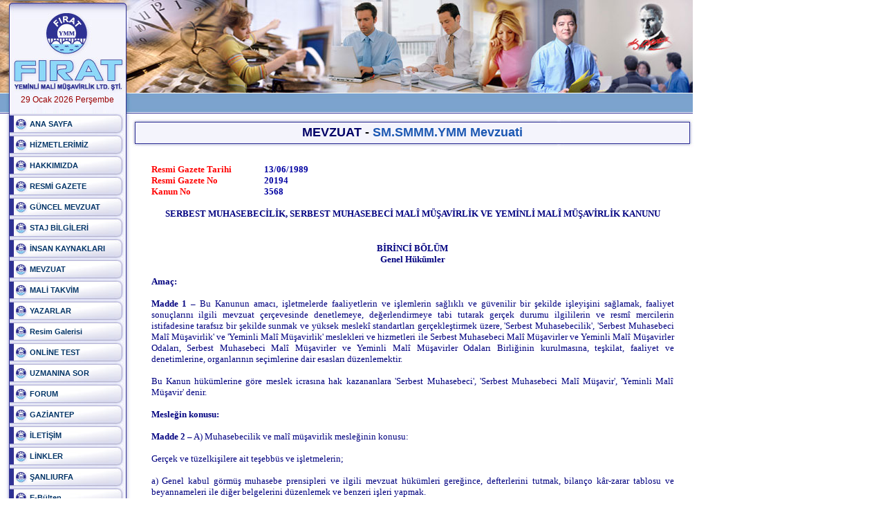

--- FILE ---
content_type: text/html
request_url: http://firatymm.com/contens.asp?id=41
body_size: 25614
content:
<head>

<meta http-equiv="Content-Type" content="text/html; charset=iso-8859-9" />
<title>Fırat YMM</title>
<link href="inc/st.css" rel="stylesheet" type="text/css" />
<style type="text/css">
<!--
.style4 {font-family: Arial, Helvetica, sans-serif; font-size: 12px; }
.style6 {font-family: Arial, Helvetica, sans-serif; font-size: 12px; color: #990000; }
.style7 {	font-family: Verdana, Arial, Helvetica, sans-serif;
	font-size: 11px;
	font-weight: bold;
	color: #646464;
}
-->
</style>
</head>
<body>


<meta http-equiv="Content-Type" content="text/html; charset=iso-8859-9">

<table id="Table_01" width="1003" height="164" border="0" cellpadding="0" cellspacing="0">
	<tr>
		<td width="13" rowspan="2">
			<img src="images/top_banner_01.jpg" width="13" height="134" alt=""></td>
		<td colspan="2">
			<img src="images/top_banner_02.jpg" width="170" height="19" alt=""></td>
		<td colspan="2" rowspan="2" background="images/top_banner_03.jpg" width="819" height="134" valign="bottom" align="right">
		  <object classid="clsid:D27CDB6E-AE6D-11cf-96B8-444553540000" codebase="http://download.macromedia.com/pub/shockwave/cabs/flash/swflash.cab#version=9,0,28,0" width="200" height="30">
			  <param name="movie" value="slogan.swf">
			  <param name="quality" value="high">
			  <param name="wmode" value="transparent">
			  <embed src="slogan.swf" quality="high" wmode="transparent" pluginspage="http://www.adobe.com/shockwave/download/download.cgi?P1_Prod_Version=ShockwaveFlash" type="application/x-shockwave-flash" width="200" height="30"></embed>
  </object></td>
		<td width="1">
			<img src="images/spacer.gif" width="1" height="19" alt=""></td>
	</tr>
	<tr>
		<td width="169" rowspan="3" align="left" valign="top" background="images/top_banner_04.jpg"><table width="100%" border="0" cellspacing="0" cellpadding="0">
          <tr>
            <td height="118">&nbsp;</td>
          </tr>
          <tr>
            <td><div align="center"><span class="style6">29 Ocak 2026 Perşembe </span></div></td>
          </tr>
        </table></td>
		<td width="1" rowspan="3">
			<img src="images/top_banner_05.jpg" width="1" height="145" alt=""></td>
		<td>
			<img src="images/spacer.gif" width="1" height="115" alt=""></td>
	</tr>
	<tr>
		<td rowspan="2">
			<img src="images/top_banner_06.jpg" width="13" height="30" alt=""></td>
		<td width="7" rowspan="2">
			<img src="images/Untitled-5_06.jpg" width="7" height="30" alt=""></td>
		<td width="814" rowspan="2" background="images/top_banner_08.gif"><table width="100%" border="0" cellspacing="0" cellpadding="0">
          <tr>
            <td>&nbsp;</td>
            <td width="200">
			
			
			
			</td>
          </tr>
        </table></td>
		<td>
			<img src="images/spacer.gif" width="1" height="29" alt=""></td>
	</tr>
	<tr>
		<td>
			<img src="images/spacer.gif" width="1" height="1" alt=""></td>
	</tr>
</table>



<table width="1003" border="0" cellpadding="0" cellspacing="0">
  <tr>
    <td width="190" valign="top"><table id="Table_01" width="190" border="0" cellpadding="0" cellspacing="0">
      <tr>
        <td background="images/Untitled-5_10.jpg"><img src="images/Untitled-5_10.jpg" width="13" height="1" alt="" /></td>
        <td width="170" background="images/menu_02.jpg">
<SCRIPT language=javascript src="inc/ypSlideOutMenus.js"></SCRIPT>
<SCRIPT language=javascript>

new ypSlideOutMenu('menu1', 'right', 450, 170, 250, 300)

new ypSlideOutMenu('menu2', 'right', 450, 199, 250, 300)

new ypSlideOutMenu('menu3', 'right', 450, 228, 250, 300)

new ypSlideOutMenu('menu4', 'right', 450, 257, 250, 300)

new ypSlideOutMenu('menu5', 'right', 450, 286, 250, 300)

new ypSlideOutMenu('menu6', 'right', 450, 315, 250, 300)

new ypSlideOutMenu('menu7', 'right', 450, 344, 250, 300)

new ypSlideOutMenu('menu8', 'right', 450, 373, 250, 300)

new ypSlideOutMenu('menu9', 'right', 450, 402, 250, 300)

new ypSlideOutMenu('menu10', 'right', 450, 431, 250, 300)

new ypSlideOutMenu('menu11', 'right', 450, 460, 250, 300)

new ypSlideOutMenu('menu12', 'right', 450, 489, 250, 300)

new ypSlideOutMenu('menu13', 'right', 450, 518, 250, 300)

new ypSlideOutMenu('menu14', 'right', 450, 547, 250, 300)

new ypSlideOutMenu('menu15', 'right', 450, 576, 250, 300)

new ypSlideOutMenu('menu16', 'right', 450, 605, 250, 300)

new ypSlideOutMenu('menu17', 'right', 450, 634, 250, 300)

new ypSlideOutMenu('menu18', 'right', 450, 663, 250, 300)

new ypSlideOutMenu('menu19', 'right', 450, 692, 250, 300)
 
</SCRIPT>

<link href="inc/st.css" rel="stylesheet" type="text/css" />


<DIV id=menu1Container>
  <DIV id=menu1Content>
    <DIV style="HEIGHT: 100px">
      <table id="Table_01" width="190" height="53" border="0" cellpadding="0" cellspacing="0">
        <tr>
          <td width="6" height="6"><img src="images/body_01.jpg" width="6" height="6" alt="" /></td>
          <td background="images/body_02.jpg"></td>
          <td width="6" height="6"><img src="images/body_03.jpg" width="6" height="6" alt="" /></td>
        </tr>
        <tr>
          <td background="images/body_04.jpg"><img src="images/body_04.jpg" width="6" height="41" alt="" /></td>
          <td bgcolor="#F4F4FC"><table width="100%"  border="0" cellpadding="0" cellspacing="0" bordercolor="#346694" bgcolor="#FFFFFF">
            <tr>
              <td colspan="3" bordercolor="#FFFFFF" bgcolor="#FFFFFF">
				  
                  <br />
                  <br />
                  <div align="center" class="menu">Kay&#305;tl&#305;  Yok!..</div>
                  <br />
                  <br />
                  
                  <table id="Table_01" width="100%" height="17" border="0" cellpadding="0" cellspacing="0">
                    
                </table></td>
            </tr>
          </table></td>
          <td background="images/body_06.jpg"><img src="images/body_06.jpg" width="6" height="41" alt="" /></td>
        </tr>
        <tr>
          <td width="6" height="6"><img src="images/body_07.jpg" width="6" height="6" alt="" /></td>
          <td background="images/body_08.jpg"></td>
          <td width="6" height="6"><img src="images/body_09.jpg" width="6" height="6" alt="" /></td>
        </tr>
      </table>
    </DIV>
  </DIV>
</DIV>

<link href="inc/st.css" rel="stylesheet" type="text/css" />


<DIV id=menu2Container>
  <DIV id=menu2Content>
    <DIV style="HEIGHT: 100px">
      <table id="Table_01" width="190" height="53" border="0" cellpadding="0" cellspacing="0">
        <tr>
          <td width="6" height="6"><img src="images/body_01.jpg" width="6" height="6" alt="" /></td>
          <td background="images/body_02.jpg"></td>
          <td width="6" height="6"><img src="images/body_03.jpg" width="6" height="6" alt="" /></td>
        </tr>
        <tr>
          <td background="images/body_04.jpg"><img src="images/body_04.jpg" width="6" height="41" alt="" /></td>
          <td bgcolor="#F4F4FC"><table width="100%"  border="0" cellpadding="0" cellspacing="0" bordercolor="#346694" bgcolor="#FFFFFF">
            <tr>
              <td colspan="3" bordercolor="#FFFFFF" bgcolor="#FFFFFF">
                  <table id="Table_01" width="100%" height="17" border="0" cellpadding="0" cellspacing="0">
                    
                    <tr> 
                      <td height="25" align="left" bgcolor="#e8eefa" class="haber_baslik">&nbsp;&nbsp;<img src="images/ok.gif" />&nbsp;<a href="contens.asp?id=23" class="Haberler"> Denetim Hizmetleri</a></td>
                    </tr>
                    
                    <tr> 
                      <td height="25" align="left" bgcolor="#ffffff" class="haber_baslik">&nbsp;&nbsp;<img src="images/ok.gif" />&nbsp;<a href="contens.asp?id=21" class="Haberler"> Danışmanlık Hizmetleri</a></td>
                    </tr>
                    
                    <tr> 
                      <td height="25" align="left" bgcolor="#e8eefa" class="haber_baslik">&nbsp;&nbsp;<img src="images/ok.gif" />&nbsp;<a href="contens.asp?id=15" class="Haberler"> Tasdik Hizmetleri</a></td>
                    </tr>
                    
                </table></td>
            </tr>
          </table></td>
          <td background="images/body_06.jpg"><img src="images/body_06.jpg" width="6" height="41" alt="" /></td>
        </tr>
        <tr>
          <td width="6" height="6"><img src="images/body_07.jpg" width="6" height="6" alt="" /></td>
          <td background="images/body_08.jpg"></td>
          <td width="6" height="6"><img src="images/body_09.jpg" width="6" height="6" alt="" /></td>
        </tr>
      </table>
    </DIV>
  </DIV>
</DIV>

<link href="inc/st.css" rel="stylesheet" type="text/css" />


<DIV id=menu3Container>
  <DIV id=menu3Content>
    <DIV style="HEIGHT: 100px">
      <table id="Table_01" width="190" height="53" border="0" cellpadding="0" cellspacing="0">
        <tr>
          <td width="6" height="6"><img src="images/body_01.jpg" width="6" height="6" alt="" /></td>
          <td background="images/body_02.jpg"></td>
          <td width="6" height="6"><img src="images/body_03.jpg" width="6" height="6" alt="" /></td>
        </tr>
        <tr>
          <td background="images/body_04.jpg"><img src="images/body_04.jpg" width="6" height="41" alt="" /></td>
          <td bgcolor="#F4F4FC"><table width="100%"  border="0" cellpadding="0" cellspacing="0" bordercolor="#346694" bgcolor="#FFFFFF">
            <tr>
              <td colspan="3" bordercolor="#FFFFFF" bgcolor="#FFFFFF">
				  
                  <br />
                  <br />
                  <div align="center" class="menu">Kay&#305;tl&#305;  Yok!..</div>
                  <br />
                  <br />
                  
                  <table id="Table_01" width="100%" height="17" border="0" cellpadding="0" cellspacing="0">
                    
                </table></td>
            </tr>
          </table></td>
          <td background="images/body_06.jpg"><img src="images/body_06.jpg" width="6" height="41" alt="" /></td>
        </tr>
        <tr>
          <td width="6" height="6"><img src="images/body_07.jpg" width="6" height="6" alt="" /></td>
          <td background="images/body_08.jpg"></td>
          <td width="6" height="6"><img src="images/body_09.jpg" width="6" height="6" alt="" /></td>
        </tr>
      </table>
    </DIV>
  </DIV>
</DIV>

<link href="inc/st.css" rel="stylesheet" type="text/css" />


<DIV id=menu4Container>
  <DIV id=menu4Content>
    <DIV style="HEIGHT: 100px">
      <table id="Table_01" width="190" height="53" border="0" cellpadding="0" cellspacing="0">
        <tr>
          <td width="6" height="6"><img src="images/body_01.jpg" width="6" height="6" alt="" /></td>
          <td background="images/body_02.jpg"></td>
          <td width="6" height="6"><img src="images/body_03.jpg" width="6" height="6" alt="" /></td>
        </tr>
        <tr>
          <td background="images/body_04.jpg"><img src="images/body_04.jpg" width="6" height="41" alt="" /></td>
          <td bgcolor="#F4F4FC"><table width="100%"  border="0" cellpadding="0" cellspacing="0" bordercolor="#346694" bgcolor="#FFFFFF">
            <tr>
              <td colspan="3" bordercolor="#FFFFFF" bgcolor="#FFFFFF">
				  
                  <br />
                  <br />
                  <div align="center" class="menu">Kay&#305;tl&#305;  Yok!..</div>
                  <br />
                  <br />
                  
                  <table id="Table_01" width="100%" height="17" border="0" cellpadding="0" cellspacing="0">
                    
                </table></td>
            </tr>
          </table></td>
          <td background="images/body_06.jpg"><img src="images/body_06.jpg" width="6" height="41" alt="" /></td>
        </tr>
        <tr>
          <td width="6" height="6"><img src="images/body_07.jpg" width="6" height="6" alt="" /></td>
          <td background="images/body_08.jpg"></td>
          <td width="6" height="6"><img src="images/body_09.jpg" width="6" height="6" alt="" /></td>
        </tr>
      </table>
    </DIV>
  </DIV>
</DIV>

<link href="inc/st.css" rel="stylesheet" type="text/css" />


<DIV id=menu5Container>
  <DIV id=menu5Content>
    <DIV style="HEIGHT: 100px">
      <table id="Table_01" width="190" height="53" border="0" cellpadding="0" cellspacing="0">
        <tr>
          <td width="6" height="6"><img src="images/body_01.jpg" width="6" height="6" alt="" /></td>
          <td background="images/body_02.jpg"></td>
          <td width="6" height="6"><img src="images/body_03.jpg" width="6" height="6" alt="" /></td>
        </tr>
        <tr>
          <td background="images/body_04.jpg"><img src="images/body_04.jpg" width="6" height="41" alt="" /></td>
          <td bgcolor="#F4F4FC"><table width="100%"  border="0" cellpadding="0" cellspacing="0" bordercolor="#346694" bgcolor="#FFFFFF">
            <tr>
              <td colspan="3" bordercolor="#FFFFFF" bgcolor="#FFFFFF">
                  <table id="Table_01" width="100%" height="17" border="0" cellpadding="0" cellspacing="0">
                    
                    <tr> 
                      <td height="25" align="left" bgcolor="#e8eefa" class="haber_baslik">&nbsp;&nbsp;<img src="images/ok.gif" />&nbsp;<a href="contens.asp?id=171" class="Haberler"> Vergi Levhasında Son Düzenlemeler...</a></td>
                    </tr>
                    
                    <tr> 
                      <td height="25" align="left" bgcolor="#ffffff" class="haber_baslik">&nbsp;&nbsp;<img src="images/ok.gif" />&nbsp;<a href="contens.asp?id=168" class="Haberler"> 5811 Sayılı Kanuna İlişkin Genel Tebliğ!</a></td>
                    </tr>
                    
                    <tr> 
                      <td height="25" align="left" bgcolor="#e8eefa" class="haber_baslik">&nbsp;&nbsp;<img src="images/ok.gif" />&nbsp;<a href="contens.asp?id=167" class="Haberler"> 6111 Sayılı Yasa Uygulamasına Yönelik Te</a></td>
                    </tr>
                    
                    <tr> 
                      <td height="25" align="left" bgcolor="#ffffff" class="haber_baslik">&nbsp;&nbsp;<img src="images/ok.gif" />&nbsp;<a href="contens.asp?id=166" class="Haberler"> VERGİ USUL KANUNU 406 SIRA NOLU GENEL TE</a></td>
                    </tr>
                    
                    <tr> 
                      <td height="25" align="left" bgcolor="#e8eefa" class="haber_baslik">&nbsp;&nbsp;<img src="images/ok.gif" />&nbsp;<a href="contens.asp?id=164" class="Haberler"> Torba Yasa&#39nın Tam Metni</a></td>
                    </tr>
                    
                    <tr> 
                      <td height="25" align="left" bgcolor="#ffffff" class="haber_baslik">&nbsp;&nbsp;<img src="images/ok.gif" />&nbsp;<a href="contens.asp?id=163" class="Haberler"> Ekim-2010 KDV ve Muhtasar Beyannameleri </a></td>
                    </tr>
                    
                    <tr> 
                      <td height="25" align="left" bgcolor="#e8eefa" class="haber_baslik">&nbsp;&nbsp;<img src="images/ok.gif" />&nbsp;<a href="contens.asp?id=161" class="Haberler"> İsteğe Bağlı Sigorta İşlemleri Hakkında </a></td>
                    </tr>
                    
                    <tr> 
                      <td height="25" align="left" bgcolor="#ffffff" class="haber_baslik">&nbsp;&nbsp;<img src="images/ok.gif" />&nbsp;<a href="contens.asp?id=159" class="Haberler"> 5510 Sayılı Kanunun 4/a ve b bendleri uy</a></td>
                    </tr>
                    
                    <tr> 
                      <td height="25" align="left" bgcolor="#e8eefa" class="haber_baslik">&nbsp;&nbsp;<img src="images/ok.gif" />&nbsp;<a href="contens.asp?id=158" class="Haberler"> Rapor Olan Sigortalıların Çalışmadıkları</a></td>
                    </tr>
                    
                    <tr> 
                      <td height="25" align="left" bgcolor="#ffffff" class="haber_baslik">&nbsp;&nbsp;<img src="images/ok.gif" />&nbsp;<a href="contens.asp?id=151" class="Haberler"> Aerosol Üretim Tasdik Raporu&#8221;na Yö</a></td>
                    </tr>
                    
                </table></td>
            </tr>
          </table></td>
          <td background="images/body_06.jpg"><img src="images/body_06.jpg" width="6" height="41" alt="" /></td>
        </tr>
        <tr>
          <td width="6" height="6"><img src="images/body_07.jpg" width="6" height="6" alt="" /></td>
          <td background="images/body_08.jpg"></td>
          <td width="6" height="6"><img src="images/body_09.jpg" width="6" height="6" alt="" /></td>
        </tr>
      </table>
    </DIV>
  </DIV>
</DIV>

<link href="inc/st.css" rel="stylesheet" type="text/css" />


<DIV id=menu6Container>
  <DIV id=menu6Content>
    <DIV style="HEIGHT: 100px">
      <table id="Table_01" width="190" height="53" border="0" cellpadding="0" cellspacing="0">
        <tr>
          <td width="6" height="6"><img src="images/body_01.jpg" width="6" height="6" alt="" /></td>
          <td background="images/body_02.jpg"></td>
          <td width="6" height="6"><img src="images/body_03.jpg" width="6" height="6" alt="" /></td>
        </tr>
        <tr>
          <td background="images/body_04.jpg"><img src="images/body_04.jpg" width="6" height="41" alt="" /></td>
          <td bgcolor="#F4F4FC"><table width="100%"  border="0" cellpadding="0" cellspacing="0" bordercolor="#346694" bgcolor="#FFFFFF">
            <tr>
              <td colspan="3" bordercolor="#FFFFFF" bgcolor="#FFFFFF">
                  <table id="Table_01" width="100%" height="17" border="0" cellpadding="0" cellspacing="0">
                    
                    <tr> 
                      <td height="25" align="left" bgcolor="#e8eefa" class="haber_baslik">&nbsp;&nbsp;<img src="images/ok.gif" />&nbsp;<a href="contens.asp?id=24" class="Haberler"> Staj Yapılabilecek Yerler</a></td>
                    </tr>
                    
                    <tr> 
                      <td height="25" align="left" bgcolor="#ffffff" class="haber_baslik">&nbsp;&nbsp;<img src="images/ok.gif" />&nbsp;<a href="contens.asp?id=22" class="Haberler"> Staja Kimler Başvurabilir&#63</a></td>
                    </tr>
                    
                </table></td>
            </tr>
          </table></td>
          <td background="images/body_06.jpg"><img src="images/body_06.jpg" width="6" height="41" alt="" /></td>
        </tr>
        <tr>
          <td width="6" height="6"><img src="images/body_07.jpg" width="6" height="6" alt="" /></td>
          <td background="images/body_08.jpg"></td>
          <td width="6" height="6"><img src="images/body_09.jpg" width="6" height="6" alt="" /></td>
        </tr>
      </table>
    </DIV>
  </DIV>
</DIV>

<link href="inc/st.css" rel="stylesheet" type="text/css" />


<DIV id=menu7Container>
  <DIV id=menu7Content>
    <DIV style="HEIGHT: 100px">
      <table id="Table_01" width="190" height="53" border="0" cellpadding="0" cellspacing="0">
        <tr>
          <td width="6" height="6"><img src="images/body_01.jpg" width="6" height="6" alt="" /></td>
          <td background="images/body_02.jpg"></td>
          <td width="6" height="6"><img src="images/body_03.jpg" width="6" height="6" alt="" /></td>
        </tr>
        <tr>
          <td background="images/body_04.jpg"><img src="images/body_04.jpg" width="6" height="41" alt="" /></td>
          <td bgcolor="#F4F4FC"><table width="100%"  border="0" cellpadding="0" cellspacing="0" bordercolor="#346694" bgcolor="#FFFFFF">
            <tr>
              <td colspan="3" bordercolor="#FFFFFF" bgcolor="#FFFFFF">
				  
                  <br />
                  <br />
                  <div align="center" class="menu">Kay&#305;tl&#305;  Yok!..</div>
                  <br />
                  <br />
                  
                  <table id="Table_01" width="100%" height="17" border="0" cellpadding="0" cellspacing="0">
                    
                </table></td>
            </tr>
          </table></td>
          <td background="images/body_06.jpg"><img src="images/body_06.jpg" width="6" height="41" alt="" /></td>
        </tr>
        <tr>
          <td width="6" height="6"><img src="images/body_07.jpg" width="6" height="6" alt="" /></td>
          <td background="images/body_08.jpg"></td>
          <td width="6" height="6"><img src="images/body_09.jpg" width="6" height="6" alt="" /></td>
        </tr>
      </table>
    </DIV>
  </DIV>
</DIV>

<link href="inc/st.css" rel="stylesheet" type="text/css" />


<DIV id=menu8Container>
  <DIV id=menu8Content>
    <DIV style="HEIGHT: 100px">
      <table id="Table_01" width="190" height="53" border="0" cellpadding="0" cellspacing="0">
        <tr>
          <td width="6" height="6"><img src="images/body_01.jpg" width="6" height="6" alt="" /></td>
          <td background="images/body_02.jpg"></td>
          <td width="6" height="6"><img src="images/body_03.jpg" width="6" height="6" alt="" /></td>
        </tr>
        <tr>
          <td background="images/body_04.jpg"><img src="images/body_04.jpg" width="6" height="41" alt="" /></td>
          <td bgcolor="#F4F4FC"><table width="100%"  border="0" cellpadding="0" cellspacing="0" bordercolor="#346694" bgcolor="#FFFFFF">
            <tr>
              <td colspan="3" bordercolor="#FFFFFF" bgcolor="#FFFFFF">
                  <table id="Table_01" width="100%" height="17" border="0" cellpadding="0" cellspacing="0">
                    
                    <tr> 
                      <td height="25" align="left" bgcolor="#e8eefa" class="haber_baslik">&nbsp;&nbsp;<img src="images/ok.gif" />&nbsp;<a href="contens.asp?id=47" class="Haberler"> Avrupa Birliği Mevzuatı</a></td>
                    </tr>
                    
                    <tr> 
                      <td height="25" align="left" bgcolor="#ffffff" class="haber_baslik">&nbsp;&nbsp;<img src="images/ok.gif" />&nbsp;<a href="contens.asp?id=46" class="Haberler"> İthalat Mevzuatı</a></td>
                    </tr>
                    
                    <tr> 
                      <td height="25" align="left" bgcolor="#e8eefa" class="haber_baslik">&nbsp;&nbsp;<img src="images/ok.gif" />&nbsp;<a href="contens.asp?id=45" class="Haberler"> İhracat Mevzuatı</a></td>
                    </tr>
                    
                    <tr> 
                      <td height="25" align="left" bgcolor="#ffffff" class="haber_baslik">&nbsp;&nbsp;<img src="images/ok.gif" />&nbsp;<a href="contens.asp?id=44" class="Haberler"> Dahilde İşleme Mevzuatı</a></td>
                    </tr>
                    
                    <tr> 
                      <td height="25" align="left" bgcolor="#e8eefa" class="haber_baslik">&nbsp;&nbsp;<img src="images/ok.gif" />&nbsp;<a href="contens.asp?id=42" class="Haberler"> Serbest Bölgeler Mevzuatı</a></td>
                    </tr>
                    
                    <tr> 
                      <td height="25" align="left" bgcolor="#ffffff" class="haber_baslik">&nbsp;&nbsp;<img src="images/ok.gif" />&nbsp;<a href="contens.asp?id=41" class="Haberler"> SM.SMMM.YMM Mevzuati</a></td>
                    </tr>
                    
                    <tr> 
                      <td height="25" align="left" bgcolor="#e8eefa" class="haber_baslik">&nbsp;&nbsp;<img src="images/ok.gif" />&nbsp;<a href="contens.asp?id=40" class="Haberler"> Bankacılık, Kambiyo, Finans Sektörü Ile </a></td>
                    </tr>
                    
                    <tr> 
                      <td height="25" align="left" bgcolor="#ffffff" class="haber_baslik">&nbsp;&nbsp;<img src="images/ok.gif" />&nbsp;<a href="contens.asp?id=38" class="Haberler"> Vergi Mevzuatı</a></td>
                    </tr>
                    
                </table></td>
            </tr>
          </table></td>
          <td background="images/body_06.jpg"><img src="images/body_06.jpg" width="6" height="41" alt="" /></td>
        </tr>
        <tr>
          <td width="6" height="6"><img src="images/body_07.jpg" width="6" height="6" alt="" /></td>
          <td background="images/body_08.jpg"></td>
          <td width="6" height="6"><img src="images/body_09.jpg" width="6" height="6" alt="" /></td>
        </tr>
      </table>
    </DIV>
  </DIV>
</DIV>

<link href="inc/st.css" rel="stylesheet" type="text/css" />


<DIV id=menu9Container>
  <DIV id=menu9Content>
    <DIV style="HEIGHT: 100px">
      <table id="Table_01" width="190" height="53" border="0" cellpadding="0" cellspacing="0">
        <tr>
          <td width="6" height="6"><img src="images/body_01.jpg" width="6" height="6" alt="" /></td>
          <td background="images/body_02.jpg"></td>
          <td width="6" height="6"><img src="images/body_03.jpg" width="6" height="6" alt="" /></td>
        </tr>
        <tr>
          <td background="images/body_04.jpg"><img src="images/body_04.jpg" width="6" height="41" alt="" /></td>
          <td bgcolor="#F4F4FC"><table width="100%"  border="0" cellpadding="0" cellspacing="0" bordercolor="#346694" bgcolor="#FFFFFF">
            <tr>
              <td colspan="3" bordercolor="#FFFFFF" bgcolor="#FFFFFF">
				  
                  <br />
                  <br />
                  <div align="center" class="menu">Kay&#305;tl&#305;  Yok!..</div>
                  <br />
                  <br />
                  
                  <table id="Table_01" width="100%" height="17" border="0" cellpadding="0" cellspacing="0">
                    
                </table></td>
            </tr>
          </table></td>
          <td background="images/body_06.jpg"><img src="images/body_06.jpg" width="6" height="41" alt="" /></td>
        </tr>
        <tr>
          <td width="6" height="6"><img src="images/body_07.jpg" width="6" height="6" alt="" /></td>
          <td background="images/body_08.jpg"></td>
          <td width="6" height="6"><img src="images/body_09.jpg" width="6" height="6" alt="" /></td>
        </tr>
      </table>
    </DIV>
  </DIV>
</DIV>

<link href="inc/st.css" rel="stylesheet" type="text/css" />


<DIV id=menu10Container>
  <DIV id=menu10Content>
    <DIV style="HEIGHT: 100px">
      <table id="Table_01" width="190" height="53" border="0" cellpadding="0" cellspacing="0">
        <tr>
          <td width="6" height="6"><img src="images/body_01.jpg" width="6" height="6" alt="" /></td>
          <td background="images/body_02.jpg"></td>
          <td width="6" height="6"><img src="images/body_03.jpg" width="6" height="6" alt="" /></td>
        </tr>
        <tr>
          <td background="images/body_04.jpg"><img src="images/body_04.jpg" width="6" height="41" alt="" /></td>
          <td bgcolor="#F4F4FC"><table width="100%"  border="0" cellpadding="0" cellspacing="0" bordercolor="#346694" bgcolor="#FFFFFF">
            <tr>
              <td colspan="3" bordercolor="#FFFFFF" bgcolor="#FFFFFF">
				  
                  <br />
                  <br />
                  <div align="center" class="menu">Kay&#305;tl&#305;  Yok!..</div>
                  <br />
                  <br />
                  
                  <table id="Table_01" width="100%" height="17" border="0" cellpadding="0" cellspacing="0">
                    
                </table></td>
            </tr>
          </table></td>
          <td background="images/body_06.jpg"><img src="images/body_06.jpg" width="6" height="41" alt="" /></td>
        </tr>
        <tr>
          <td width="6" height="6"><img src="images/body_07.jpg" width="6" height="6" alt="" /></td>
          <td background="images/body_08.jpg"></td>
          <td width="6" height="6"><img src="images/body_09.jpg" width="6" height="6" alt="" /></td>
        </tr>
      </table>
    </DIV>
  </DIV>
</DIV>

<link href="inc/st.css" rel="stylesheet" type="text/css" />


<DIV id=menu11Container>
  <DIV id=menu11Content>
    <DIV style="HEIGHT: 100px">
      <table id="Table_01" width="190" height="53" border="0" cellpadding="0" cellspacing="0">
        <tr>
          <td width="6" height="6"><img src="images/body_01.jpg" width="6" height="6" alt="" /></td>
          <td background="images/body_02.jpg"></td>
          <td width="6" height="6"><img src="images/body_03.jpg" width="6" height="6" alt="" /></td>
        </tr>
        <tr>
          <td background="images/body_04.jpg"><img src="images/body_04.jpg" width="6" height="41" alt="" /></td>
          <td bgcolor="#F4F4FC"><table width="100%"  border="0" cellpadding="0" cellspacing="0" bordercolor="#346694" bgcolor="#FFFFFF">
            <tr>
              <td colspan="3" bordercolor="#FFFFFF" bgcolor="#FFFFFF">
				  
                  <br />
                  <br />
                  <div align="center" class="menu">Kay&#305;tl&#305;  Yok!..</div>
                  <br />
                  <br />
                  
                  <table id="Table_01" width="100%" height="17" border="0" cellpadding="0" cellspacing="0">
                    
                </table></td>
            </tr>
          </table></td>
          <td background="images/body_06.jpg"><img src="images/body_06.jpg" width="6" height="41" alt="" /></td>
        </tr>
        <tr>
          <td width="6" height="6"><img src="images/body_07.jpg" width="6" height="6" alt="" /></td>
          <td background="images/body_08.jpg"></td>
          <td width="6" height="6"><img src="images/body_09.jpg" width="6" height="6" alt="" /></td>
        </tr>
      </table>
    </DIV>
  </DIV>
</DIV>

<link href="inc/st.css" rel="stylesheet" type="text/css" />


<DIV id=menu12Container>
  <DIV id=menu12Content>
    <DIV style="HEIGHT: 100px">
      <table id="Table_01" width="190" height="53" border="0" cellpadding="0" cellspacing="0">
        <tr>
          <td width="6" height="6"><img src="images/body_01.jpg" width="6" height="6" alt="" /></td>
          <td background="images/body_02.jpg"></td>
          <td width="6" height="6"><img src="images/body_03.jpg" width="6" height="6" alt="" /></td>
        </tr>
        <tr>
          <td background="images/body_04.jpg"><img src="images/body_04.jpg" width="6" height="41" alt="" /></td>
          <td bgcolor="#F4F4FC"><table width="100%"  border="0" cellpadding="0" cellspacing="0" bordercolor="#346694" bgcolor="#FFFFFF">
            <tr>
              <td colspan="3" bordercolor="#FFFFFF" bgcolor="#FFFFFF">
				  
                  <br />
                  <br />
                  <div align="center" class="menu">Kay&#305;tl&#305;  Yok!..</div>
                  <br />
                  <br />
                  
                  <table id="Table_01" width="100%" height="17" border="0" cellpadding="0" cellspacing="0">
                    
                </table></td>
            </tr>
          </table></td>
          <td background="images/body_06.jpg"><img src="images/body_06.jpg" width="6" height="41" alt="" /></td>
        </tr>
        <tr>
          <td width="6" height="6"><img src="images/body_07.jpg" width="6" height="6" alt="" /></td>
          <td background="images/body_08.jpg"></td>
          <td width="6" height="6"><img src="images/body_09.jpg" width="6" height="6" alt="" /></td>
        </tr>
      </table>
    </DIV>
  </DIV>
</DIV>

<link href="inc/st.css" rel="stylesheet" type="text/css" />


<DIV id=menu13Container>
  <DIV id=menu13Content>
    <DIV style="HEIGHT: 100px">
      <table id="Table_01" width="190" height="53" border="0" cellpadding="0" cellspacing="0">
        <tr>
          <td width="6" height="6"><img src="images/body_01.jpg" width="6" height="6" alt="" /></td>
          <td background="images/body_02.jpg"></td>
          <td width="6" height="6"><img src="images/body_03.jpg" width="6" height="6" alt="" /></td>
        </tr>
        <tr>
          <td background="images/body_04.jpg"><img src="images/body_04.jpg" width="6" height="41" alt="" /></td>
          <td bgcolor="#F4F4FC"><table width="100%"  border="0" cellpadding="0" cellspacing="0" bordercolor="#346694" bgcolor="#FFFFFF">
            <tr>
              <td colspan="3" bordercolor="#FFFFFF" bgcolor="#FFFFFF">
				  
                  <br />
                  <br />
                  <div align="center" class="menu">Kay&#305;tl&#305;  Yok!..</div>
                  <br />
                  <br />
                  
                  <table id="Table_01" width="100%" height="17" border="0" cellpadding="0" cellspacing="0">
                    
                </table></td>
            </tr>
          </table></td>
          <td background="images/body_06.jpg"><img src="images/body_06.jpg" width="6" height="41" alt="" /></td>
        </tr>
        <tr>
          <td width="6" height="6"><img src="images/body_07.jpg" width="6" height="6" alt="" /></td>
          <td background="images/body_08.jpg"></td>
          <td width="6" height="6"><img src="images/body_09.jpg" width="6" height="6" alt="" /></td>
        </tr>
      </table>
    </DIV>
  </DIV>
</DIV>

<link href="inc/st.css" rel="stylesheet" type="text/css" />


<DIV id=menu14Container>
  <DIV id=menu14Content>
    <DIV style="HEIGHT: 100px">
      <table id="Table_01" width="190" height="53" border="0" cellpadding="0" cellspacing="0">
        <tr>
          <td width="6" height="6"><img src="images/body_01.jpg" width="6" height="6" alt="" /></td>
          <td background="images/body_02.jpg"></td>
          <td width="6" height="6"><img src="images/body_03.jpg" width="6" height="6" alt="" /></td>
        </tr>
        <tr>
          <td background="images/body_04.jpg"><img src="images/body_04.jpg" width="6" height="41" alt="" /></td>
          <td bgcolor="#F4F4FC"><table width="100%"  border="0" cellpadding="0" cellspacing="0" bordercolor="#346694" bgcolor="#FFFFFF">
            <tr>
              <td colspan="3" bordercolor="#FFFFFF" bgcolor="#FFFFFF">
				  
                  <br />
                  <br />
                  <div align="center" class="menu">Kay&#305;tl&#305;  Yok!..</div>
                  <br />
                  <br />
                  
                  <table id="Table_01" width="100%" height="17" border="0" cellpadding="0" cellspacing="0">
                    
                </table></td>
            </tr>
          </table></td>
          <td background="images/body_06.jpg"><img src="images/body_06.jpg" width="6" height="41" alt="" /></td>
        </tr>
        <tr>
          <td width="6" height="6"><img src="images/body_07.jpg" width="6" height="6" alt="" /></td>
          <td background="images/body_08.jpg"></td>
          <td width="6" height="6"><img src="images/body_09.jpg" width="6" height="6" alt="" /></td>
        </tr>
      </table>
    </DIV>
  </DIV>
</DIV>

<link href="inc/st.css" rel="stylesheet" type="text/css" />


<DIV id=menu15Container>
  <DIV id=menu15Content>
    <DIV style="HEIGHT: 100px">
      <table id="Table_01" width="190" height="53" border="0" cellpadding="0" cellspacing="0">
        <tr>
          <td width="6" height="6"><img src="images/body_01.jpg" width="6" height="6" alt="" /></td>
          <td background="images/body_02.jpg"></td>
          <td width="6" height="6"><img src="images/body_03.jpg" width="6" height="6" alt="" /></td>
        </tr>
        <tr>
          <td background="images/body_04.jpg"><img src="images/body_04.jpg" width="6" height="41" alt="" /></td>
          <td bgcolor="#F4F4FC"><table width="100%"  border="0" cellpadding="0" cellspacing="0" bordercolor="#346694" bgcolor="#FFFFFF">
            <tr>
              <td colspan="3" bordercolor="#FFFFFF" bgcolor="#FFFFFF">
				  
                  <br />
                  <br />
                  <div align="center" class="menu">Kay&#305;tl&#305;  Yok!..</div>
                  <br />
                  <br />
                  
                  <table id="Table_01" width="100%" height="17" border="0" cellpadding="0" cellspacing="0">
                    
                </table></td>
            </tr>
          </table></td>
          <td background="images/body_06.jpg"><img src="images/body_06.jpg" width="6" height="41" alt="" /></td>
        </tr>
        <tr>
          <td width="6" height="6"><img src="images/body_07.jpg" width="6" height="6" alt="" /></td>
          <td background="images/body_08.jpg"></td>
          <td width="6" height="6"><img src="images/body_09.jpg" width="6" height="6" alt="" /></td>
        </tr>
      </table>
    </DIV>
  </DIV>
</DIV>

<link href="inc/st.css" rel="stylesheet" type="text/css" />


<DIV id=menu16Container>
  <DIV id=menu16Content>
    <DIV style="HEIGHT: 100px">
      <table id="Table_01" width="190" height="53" border="0" cellpadding="0" cellspacing="0">
        <tr>
          <td width="6" height="6"><img src="images/body_01.jpg" width="6" height="6" alt="" /></td>
          <td background="images/body_02.jpg"></td>
          <td width="6" height="6"><img src="images/body_03.jpg" width="6" height="6" alt="" /></td>
        </tr>
        <tr>
          <td background="images/body_04.jpg"><img src="images/body_04.jpg" width="6" height="41" alt="" /></td>
          <td bgcolor="#F4F4FC"><table width="100%"  border="0" cellpadding="0" cellspacing="0" bordercolor="#346694" bgcolor="#FFFFFF">
            <tr>
              <td colspan="3" bordercolor="#FFFFFF" bgcolor="#FFFFFF">
				  
                  <br />
                  <br />
                  <div align="center" class="menu">Kay&#305;tl&#305;  Yok!..</div>
                  <br />
                  <br />
                  
                  <table id="Table_01" width="100%" height="17" border="0" cellpadding="0" cellspacing="0">
                    
                </table></td>
            </tr>
          </table></td>
          <td background="images/body_06.jpg"><img src="images/body_06.jpg" width="6" height="41" alt="" /></td>
        </tr>
        <tr>
          <td width="6" height="6"><img src="images/body_07.jpg" width="6" height="6" alt="" /></td>
          <td background="images/body_08.jpg"></td>
          <td width="6" height="6"><img src="images/body_09.jpg" width="6" height="6" alt="" /></td>
        </tr>
      </table>
    </DIV>
  </DIV>
</DIV>

<link href="inc/st.css" rel="stylesheet" type="text/css" />


<DIV id=menu17Container>
  <DIV id=menu17Content>
    <DIV style="HEIGHT: 100px">
      <table id="Table_01" width="190" height="53" border="0" cellpadding="0" cellspacing="0">
        <tr>
          <td width="6" height="6"><img src="images/body_01.jpg" width="6" height="6" alt="" /></td>
          <td background="images/body_02.jpg"></td>
          <td width="6" height="6"><img src="images/body_03.jpg" width="6" height="6" alt="" /></td>
        </tr>
        <tr>
          <td background="images/body_04.jpg"><img src="images/body_04.jpg" width="6" height="41" alt="" /></td>
          <td bgcolor="#F4F4FC"><table width="100%"  border="0" cellpadding="0" cellspacing="0" bordercolor="#346694" bgcolor="#FFFFFF">
            <tr>
              <td colspan="3" bordercolor="#FFFFFF" bgcolor="#FFFFFF">
				  
                  <br />
                  <br />
                  <div align="center" class="menu">Kay&#305;tl&#305;  Yok!..</div>
                  <br />
                  <br />
                  
                  <table id="Table_01" width="100%" height="17" border="0" cellpadding="0" cellspacing="0">
                    
                </table></td>
            </tr>
          </table></td>
          <td background="images/body_06.jpg"><img src="images/body_06.jpg" width="6" height="41" alt="" /></td>
        </tr>
        <tr>
          <td width="6" height="6"><img src="images/body_07.jpg" width="6" height="6" alt="" /></td>
          <td background="images/body_08.jpg"></td>
          <td width="6" height="6"><img src="images/body_09.jpg" width="6" height="6" alt="" /></td>
        </tr>
      </table>
    </DIV>
  </DIV>
</DIV>

<link href="inc/st.css" rel="stylesheet" type="text/css" />


<DIV id=menu18Container>
  <DIV id=menu18Content>
    <DIV style="HEIGHT: 100px">
      <table id="Table_01" width="190" height="53" border="0" cellpadding="0" cellspacing="0">
        <tr>
          <td width="6" height="6"><img src="images/body_01.jpg" width="6" height="6" alt="" /></td>
          <td background="images/body_02.jpg"></td>
          <td width="6" height="6"><img src="images/body_03.jpg" width="6" height="6" alt="" /></td>
        </tr>
        <tr>
          <td background="images/body_04.jpg"><img src="images/body_04.jpg" width="6" height="41" alt="" /></td>
          <td bgcolor="#F4F4FC"><table width="100%"  border="0" cellpadding="0" cellspacing="0" bordercolor="#346694" bgcolor="#FFFFFF">
            <tr>
              <td colspan="3" bordercolor="#FFFFFF" bgcolor="#FFFFFF">
				  
                  <br />
                  <br />
                  <div align="center" class="menu">Kay&#305;tl&#305;  Yok!..</div>
                  <br />
                  <br />
                  
                  <table id="Table_01" width="100%" height="17" border="0" cellpadding="0" cellspacing="0">
                    
                </table></td>
            </tr>
          </table></td>
          <td background="images/body_06.jpg"><img src="images/body_06.jpg" width="6" height="41" alt="" /></td>
        </tr>
        <tr>
          <td width="6" height="6"><img src="images/body_07.jpg" width="6" height="6" alt="" /></td>
          <td background="images/body_08.jpg"></td>
          <td width="6" height="6"><img src="images/body_09.jpg" width="6" height="6" alt="" /></td>
        </tr>
      </table>
    </DIV>
  </DIV>
</DIV>

<link href="inc/st.css" rel="stylesheet" type="text/css" />


<DIV id=menu19Container>
  <DIV id=menu19Content>
    <DIV style="HEIGHT: 100px">
      <table id="Table_01" width="190" height="53" border="0" cellpadding="0" cellspacing="0">
        <tr>
          <td width="6" height="6"><img src="images/body_01.jpg" width="6" height="6" alt="" /></td>
          <td background="images/body_02.jpg"></td>
          <td width="6" height="6"><img src="images/body_03.jpg" width="6" height="6" alt="" /></td>
        </tr>
        <tr>
          <td background="images/body_04.jpg"><img src="images/body_04.jpg" width="6" height="41" alt="" /></td>
          <td bgcolor="#F4F4FC"><table width="100%"  border="0" cellpadding="0" cellspacing="0" bordercolor="#346694" bgcolor="#FFFFFF">
            <tr>
              <td colspan="3" bordercolor="#FFFFFF" bgcolor="#FFFFFF">
				  
                  <br />
                  <br />
                  <div align="center" class="menu">Kay&#305;tl&#305;  Yok!..</div>
                  <br />
                  <br />
                  
                  <table id="Table_01" width="100%" height="17" border="0" cellpadding="0" cellspacing="0">
                    
                </table></td>
            </tr>
          </table></td>
          <td background="images/body_06.jpg"><img src="images/body_06.jpg" width="6" height="41" alt="" /></td>
        </tr>
        <tr>
          <td width="6" height="6"><img src="images/body_07.jpg" width="6" height="6" alt="" /></td>
          <td background="images/body_08.jpg"></td>
          <td width="6" height="6"><img src="images/body_09.jpg" width="6" height="6" alt="" /></td>
        </tr>
      </table>
    </DIV>
  </DIV>
</DIV>

<table width="170" height="30" border="0" cellpadding="0" cellspacing="0" background="images/menu_bg.jpg">
  <tr>
    
    
	<td width="30"> </td>
	<td height="18" align="left" class="menu">
      <a href="default.asp" class="menu">ANA SAYFA</a>
      </td>
  </tr>
</table>

<table width="170" height="30" border="0" cellpadding="0" cellspacing="0" background="images/menu_bg.jpg">
  <tr>
    
    
	<td width="30"> </td>
	<td height="18" align="left" class="menu">
      <A class="menu" onMouseOver="ypSlideOutMenu.showMenu('menu2');" onMouseOut="ypSlideOutMenu.hideMenu('menu2');" href="category.asp?id=126">HİZMETLERİMİZ</A>
      </td>
  </tr>
</table>

<table width="170" height="30" border="0" cellpadding="0" cellspacing="0" background="images/menu_bg.jpg">
  <tr>
    
    
	<td width="30"> </td>
	<td height="18" align="left" class="menu">
      <a href="contens.asp?id=151&action=show" class="menu">HAKKIMIZDA</a>
      </td>
  </tr>
</table>

<table width="170" height="30" border="0" cellpadding="0" cellspacing="0" background="images/menu_bg.jpg">
  <tr>
    
    
	<td width="30"> </td>
	<td height="18" align="left" class="menu">
      <a href="http://rega.basbakanlik.gov.tr/#" class="menu">RESMİ GAZETE</a>
      </td>
  </tr>
</table>

<table width="170" height="30" border="0" cellpadding="0" cellspacing="0" background="images/menu_bg.jpg">
  <tr>
    
    
	<td width="30"> </td>
	<td height="18" align="left" class="menu">
      <A class="menu" onMouseOver="ypSlideOutMenu.showMenu('menu5');" onMouseOut="ypSlideOutMenu.hideMenu('menu5');" href="category.asp?id=135">GÜNCEL MEVZUAT</A>
      </td>
  </tr>
</table>

<table width="170" height="30" border="0" cellpadding="0" cellspacing="0" background="images/menu_bg.jpg">
  <tr>
    
    
	<td width="30"> </td>
	<td height="18" align="left" class="menu">
      <A class="menu" onMouseOver="ypSlideOutMenu.showMenu('menu6');" onMouseOut="ypSlideOutMenu.hideMenu('menu6');" href="category.asp?id=145">STAJ BİLGİLERİ</A>
      </td>
  </tr>
</table>

<table width="170" height="30" border="0" cellpadding="0" cellspacing="0" background="images/menu_bg.jpg">
  <tr>
    
    
	<td width="30"> </td>
	<td height="18" align="left" class="menu">
      <a href="http://www.conseptkariyer.com/" class="menu">İNSAN KAYNAKLARI</a>
      </td>
  </tr>
</table>

<table width="170" height="30" border="0" cellpadding="0" cellspacing="0" background="images/menu_bg.jpg">
  <tr>
    
    
	<td width="30"> </td>
	<td height="18" align="left" class="menu">
      <A class="menu" onMouseOver="ypSlideOutMenu.showMenu('menu8');" onMouseOut="ypSlideOutMenu.hideMenu('menu8');" href="category.asp?id=154">MEVZUAT</A>
      </td>
  </tr>
</table>

<table width="170" height="30" border="0" cellpadding="0" cellspacing="0" background="images/menu_bg.jpg">
  <tr>
    
    
	<td width="30"> </td>
	<td height="18" align="left" class="menu">
      <a href="http://www.gib.gov.tr/index.php?id=281" class="menu">MALİ TAKVİM</a>
      </td>
  </tr>
</table>

<table width="170" height="30" border="0" cellpadding="0" cellspacing="0" background="images/menu_bg.jpg">
  <tr>
    
    
	<td width="30"> </td>
	<td height="18" align="left" class="menu">
      <a href="http://www.firatymm.com/author.asp" class="menu">YAZARLAR</a>
      </td>
  </tr>
</table>

<table width="170" height="30" border="0" cellpadding="0" cellspacing="0" background="images/menu_bg.jpg">
  <tr>
    
    
	<td width="30"> </td>
	<td height="18" align="left" class="menu">
      <a href="galery.asp" class="menu">Resim Galerisi</a>
      </td>
  </tr>
</table>

<table width="170" height="30" border="0" cellpadding="0" cellspacing="0" background="images/menu_bg.jpg">
  <tr>
    
    
	<td width="30"> </td>
	<td height="18" align="left" class="menu">
      <a href="online_test.asp" class="menu">ONLİNE TEST</a>
      </td>
  </tr>
</table>

<table width="170" height="30" border="0" cellpadding="0" cellspacing="0" background="images/menu_bg.jpg">
  <tr>
    
    
	<td width="30"> </td>
	<td height="18" align="left" class="menu">
      <a href="uzman.asp" class="menu">UZMANINA SOR</a>
      </td>
  </tr>
</table>

<table width="170" height="30" border="0" cellpadding="0" cellspacing="0" background="images/menu_bg.jpg">
  <tr>
    
    
	<td width="30"> </td>
	<td height="18" align="left" class="menu">
      <a href="forum/" class="menu">FORUM</a>
      </td>
  </tr>
</table>

<table width="170" height="30" border="0" cellpadding="0" cellspacing="0" background="images/menu_bg.jpg">
  <tr>
    
    
	<td width="30"> </td>
	<td height="18" align="left" class="menu">
      <a href="http://www.gaziantep.net/" class="menu">GAZİANTEP</a>
      </td>
  </tr>
</table>

<table width="170" height="30" border="0" cellpadding="0" cellspacing="0" background="images/menu_bg.jpg">
  <tr>
    
    
	<td width="30"> </td>
	<td height="18" align="left" class="menu">
      <a href="contact.asp" class="menu">İLETİŞİM</a>
      </td>
  </tr>
</table>

<table width="170" height="30" border="0" cellpadding="0" cellspacing="0" background="images/menu_bg.jpg">
  <tr>
    
    
	<td width="30"> </td>
	<td height="18" align="left" class="menu">
      <a href="linkler.asp" class="menu">LİNKLER</a>
      </td>
  </tr>
</table>

<table width="170" height="30" border="0" cellpadding="0" cellspacing="0" background="images/menu_bg.jpg">
  <tr>
    
    
	<td width="30"> </td>
	<td height="18" align="left" class="menu">
      <a href="http://www.sanliurfa.com/" class="menu">ŞANLIURFA</a>
      </td>
  </tr>
</table>

<table width="170" height="30" border="0" cellpadding="0" cellspacing="0" background="images/menu_bg.jpg">
  <tr>
    
    
	<td width="30"> </td>
	<td height="18" align="left" class="menu">
      <a href="http://www.firatymm.com/edergi" class="menu">E-Bülten</a>
      </td>
  </tr>
</table>
</td>
        <td background="images/Untitled-5_12.jpg"><img src="images/Untitled-5_12.jpg" width="7" height="1" alt="" /></td>
      </tr>
      <tr>
        <td height="22" colspan="3" background="images/menu_04.jpg"></td>
      </tr>
    </table>
      <table width="100%" border="0" cellspacing="0" cellpadding="0">
        <tr>
          <td width="8">&nbsp;</td>
          <td valign="top"><table id="Table_01" width="178" border="0" cellpadding="0" cellspacing="0">
            <tr>
              <td width="6" height="6"><img src="images/body_01.jpg" width="6" height="6" alt="" /></td>
              <td background="images/body_02.jpg"></td>
              <td width="6" height="6"><img src="images/body_03.jpg" width="6" height="6" alt="" /></td>
            </tr>
            <tr>
              <td background="images/body_04.jpg"><img src="images/body_04.jpg" width="6" height="1" alt="" /></td>
              <td height="30" valign="top" bgcolor="#F4F4FC"><table width="168" height="18" border="0" align="center" cellpadding="0" cellspacing="0">
                <tr>
                  <td width="90" bgcolor="#B00404"><span class="haber_baslik" style="color: #FFFFFF">Site İçi Arama </span></td>
                  <td width="16"><img src="images/box_title.jpg" width="16" height="18"></td>
                  <td bgcolor="#2D3192" class="haber_baslik">&nbsp;</td>
                </tr>
              </table>
                <table width="100%" border="0" cellspacing="3" cellpadding="3">
                  <tr>
                    <td><table width="100%" border="0" cellspacing="0" cellpadding="0" align="center"><form action="search.asp" method="post">
                      
                        <tr>
                          <td width="70"><span style="font-family:Arial, Helvetica, sans-serif; size:12px; font-weight: bold;">
                            <input name="key" type="text" id="key" style=" width:105; height:19;">
                          </span></td>
                          <td>&nbsp;
                            <label>
                            <input type="submit" name="Submit2" value="Ara">
                            </label></td>
                        </tr> </form>
                      </table>
                   </td>
                  </tr>
                </table></td>
              <td background="images/body_06.jpg"><img src="images/body_06.jpg" width="6" height="1" alt="" /></td>
            </tr>
            <tr>
              <td width="6" height="6"><img src="images/body_07.jpg" width="6" height="6" alt="" /></td>
              <td background="images/body_08.jpg"></td>
              <td width="6" height="6"><img src="images/body_09.jpg" width="6" height="6" alt="" /></td>
            </tr>
          </table>
            <table id="Table_01" width="178" border="0" cellpadding="0" cellspacing="0">
              <tr>
                <td width="6" height="6"><img src="images/body_01.jpg" width="6" height="6" alt="" /></td>
                <td background="images/body_02.jpg"></td>
                <td width="6" height="6"><img src="images/body_03.jpg" width="6" height="6" alt="" /></td>
              </tr>
              <tr>
                <td background="images/body_04.jpg"><img src="images/body_04.jpg" width="6" height="1" alt="" /></td>
                <td height="30" bgcolor="#F4F4FC"><table width="168" height="18" border="0" align="center" cellpadding="0" cellspacing="0">
                     <tr>
                      <td width="90" bgcolor="#B00404"><span class="haber_baslik" style="color: #FFFFFF">&nbsp;Mail List </span></td>
                      <td width="16"><img src="images/box_title.jpg" width="16" height="18"></td>
                      <td bgcolor="#2D3192" class="haber_baslik">&nbsp;</td>
                    </tr>
                  </table>
                    <table width="100%" border="0" cellpadding="0" cellspacing="5">
                      <tr>
                        <td>

<SCRIPT>
function openTarget (form, features, windowName) {
  if (!windowName)
    windowName = 'formTarget' + (new Date().getTime());
  form.target = windowName;
  open ('', windowName, features);
}
</SCRIPT>


<table width="100%"  border="0" cellspacing="0" cellpadding="0">

<FORM name=main ACTION="mailing_list/mailing_list.asp" ONSUBMIT="openTarget(this, 'width=300,height=300,resizable=1,scrollbars=1'); return true;" target="newpopup" method="POST">






  <tr>
    <td class="mail_list">Gelişme ve gücellemelerden haberdar olmak istiyorsanız Mail Listimize Katılın!..</td>
  </tr>
  <tr>
    <td class="style1">
      <table width="100%"  border="0" cellspacing="0" cellpadding="2">
        <tr>
          <td class="style1"><table width="100%"  border="0" cellspacing="0" cellpadding="0">
            <tr>
              <td width="752"><input name="email" type="text" style="width:100%;"   /></td>
              </tr>
            <tr>
              <td><span class="style4">
                <input type="radio" name="mode" value="add" id="radio" checked="checked" />
                Kat&#305;l
                <input type="radio" name="mode" value="delete" id="radio3" />
&Ccedil;&#305;kart</span></td>
              </tr>
            <tr>
              <td><div align="center">
                <input name="Submit" type="image" src="images/ok.jpg" value="Ekle"/>
              </div></td>
            </tr>
          </table></td>
        </tr>
      </table>
  </td>
  </tr>
  </form>
  </table>
  
</td>
                      </tr>
                  </table></td>
                <td background="images/body_06.jpg"><img src="images/body_06.jpg" width="6" height="1" alt="" /></td>
              </tr>
              <tr>
                <td width="6" height="6"><img src="images/body_07.jpg" width="6" height="6" alt="" /></td>
                <td background="images/body_08.jpg"></td>
                <td width="6" height="6"><img src="images/body_09.jpg" width="6" height="6" alt="" /></td>
              </tr>
            </table></td>
        </tr>
      </table>
    <br /></td> 
    <td width="834" valign="top">

<table width="100" border="0" cellspacing="0" cellpadding="0">
  <tr>
    <td height="7"></td>
  </tr>
</table>
<table id="Table_01" width="813" border="0" cellpadding="0" cellspacing="0">
  <tr>
    <td width="6" height="6"><img src="images/body_01.jpg" width="6" height="6" alt="" /></td>
    <td background="images/body_02.jpg"></td>
    <td width="6" height="6"><img src="images/body_03.jpg" width="6" height="6" alt="" /></td>
  </tr>
  <tr>
    <td background="images/body_04.jpg"><img src="images/body_04.jpg" width="6" height="1" alt="" /></td>
    <td height="30" bgcolor="#F4F4FC"><div align="center" class="newstitle"><span style="color: #000066">MEVZUAT</span> - <span style="color: #1b57b2">SM.SMMM.YMM Mevzuati</span></div></td>
    <td background="images/body_06.jpg"><img src="images/body_06.jpg" width="6" height="1" alt="" /></td>
  </tr>
  <tr>
    <td width="6" height="6"><img src="images/body_07.jpg" width="6" height="6" alt="" /></td>
    <td background="images/body_08.jpg"></td>
    <td width="6" height="6"><img src="images/body_09.jpg" width="6" height="6" alt="" /></td>
  </tr>
</table>



<table width="813" border="0" cellspacing="6" cellpadding="0">
  <tr>
    <td bgcolor="#FFFFFF"><FORM><BR>
<CENTER>
<TABLE cellSpacing=0 cellPadding=0 border=0>
<TBODY>
<TR vAlign=top>
<TD width=756>
<TABLE cellSpacing=0 cellPadding=0 border=0>
<TBODY>
<TR vAlign=top>
<TD width=163><B><FONT face='Arial TUR' color=#ff0000 size=2>Resmi Gazete Tarihi </FONT></B></TD>
<TD width=360><B><FONT face='Arial TUR' color=#0000a1 size=2>13/06/1989</FONT></B></TD></TR>
<TR vAlign=top>
<TD width=163><B><FONT face='Arial TUR' color=#ff0000 size=2>Resmi Gazete No</FONT></B></TD>
<TD width=360><B><FONT face='Arial TUR' color=#0000a1 size=2>20194</FONT></B></TD></TR>
<TR vAlign=top>
<TD width=163><B><FONT face='Arial TUR' color=#ff0000 size=2>Kanun No</FONT></B></TD>
<TD width=360><B><FONT face='Arial TUR' color=#0000a1 size=2>3568</FONT></B></TD></TR></TBODY></TABLE>
<DIV align=justify>
<P>
<DIV align=center><B><FONT face='Arial TUR' color=#000080 size=2>SERBEST MUHASEBECİLİK, SERBEST MUHASEBECİ MALÎ MÜŞAVİRLİK VE YEMİNLİ MALÎ MÜŞAVİRLİK KANUNU</FONT></B></DIV><BR>
<P>
<DIV align=center><B><FONT face='Arial TUR' color=#000080 size=2>BİRİNCİ BÖLÜM</FONT></B><BR><B><FONT face='Arial TUR' color=#000080 size=2>Genel Hükümler</FONT></B></DIV>
<P><B><FONT face='Arial TUR' color=#000080 size=2>Amaç:</FONT></B> 
<P><B><FONT face='Arial TUR' color=#000080 size=2>Madde 1 &#8211;</FONT></B><FONT face='Arial TUR' color=#000080 size=2> Bu Kanunun amacı, işletmelerde faaliyetlerin ve işlemlerin sağlıklı ve güvenilir bir şekilde işleyişini sağlamak, faaliyet sonuçlarını ilgili mevzuat çerçevesinde denetlemeye, değerlendirmeye tabi tutarak gerçek durumu ilgililerin ve resmî mercilerin istifadesine tarafsız bir şekilde sunmak ve yüksek meslekî standartları gerçekleştirmek üzere, 'Serbest Muhasebecilik', 'Serbest Muhasebeci Malî Müşavirlik' ve 'Yeminli Malî Müşavirlik' meslekleri ve hizmetleri ile Serbest Muhasebeci Malî Müşavirler ve Yeminli Malî Müşavirler Odaları, Serbest Muhasebeci Malî Müşavirler ve Yeminli Malî Müşavirler Odaları Birliğinin kurulmasına, teşkilat, faaliyet ve denetimlerine, organlarının seçimlerine dair esasları düzenlemektir.</FONT> 
<P><FONT face='Arial TUR' color=#000080 size=2>Bu Kanun hükümlerine göre meslek icrasına hak kazananlara 'Serbest Muhasebeci', 'Serbest Muhasebeci Malî Müşavir', 'Yeminli Malî Müşavir' denir.</FONT> 
<P><B><FONT face='Arial TUR' color=#000080 size=2>Mesleğin konusu:</FONT></B> 
<P><B><FONT face='Arial TUR' color=#000080 size=2>Madde 2 &#8211;</FONT></B><FONT face='Arial TUR' color=#000080 size=2> A) Muhasebecilik ve malî müşavirlik mesleğinin konusu:</FONT> 
<P><FONT face='Arial TUR' color=#000080 size=2>Gerçek ve tüzelkişilere ait teşebbüs ve işletmelerin;</FONT> 
<P><FONT face='Arial TUR' color=#000080 size=2>a) Genel kabul görmüş muhasebe prensipleri ve ilgili mevzuat hükümleri gereğince, defterlerini tutmak, bilanço kâr-zarar tablosu ve beyannameleri ile diğer belgelerini düzenlemek ve benzeri işleri yapmak.</FONT> 
<P><FONT face='Arial TUR' color=#000080 size=2>b) Muhasebe sistemlerini kurmak, geliştirmek, işletmecilik, muhasebe, finans, malî mevzuat ve bunların uygulamaları ile ilgili işlerini düzenlemek veya bu konularda müşavirlik yapmak.</FONT> 
<P><FONT face='Arial TUR' color=#000080 size=2>c) Yukarıdaki bentte yazılı konularda, belgelerine dayanılarak, inceleme, tahlil, denetim yapmak, malî tablo ve beyannamelerle ilgili konularda yazılı görüş vermek, rapor ve benzerlerini düzenlemek, tahkim, bilirkişilik ve benzeri işleri yapmak.</FONT> 
<P><FONT face='Arial TUR' color=#000080 size=2>Yukarıda sayılan işleri; bir işyerine bağlı olmaksızın yapanlara serbest muhasebeci malî müşavir denir.</FONT> 
<P><FONT face='Arial TUR' color=#000080 size=2>B) Yeminli malî müşavirlik mesleğinin konusu:</FONT> 
<P><FONT face='Arial TUR' color=#000080 size=2>(A) fıkrasının (b) ve (c) bentlerinde yazılı işleri yapmanın yanında Kanunun 12 nci maddesine göre çıkartılacak yönetmelik çerçevesinde tasdik işlerini yapmaktır.</FONT> 
<P><FONT face='Arial TUR' color=#000080 size=2>Yeminli malî müşavirler muhasebe ile ilgili defter tutamazlar, muhasebe bürosu açamazalar ve muhasebe bürolarına ortak olamazlar.</FONT> 
<P><B><FONT face='Arial TUR' color=#000080 size=2>Meslek ünvanlarının haksız kullanılması:</FONT></B> 
<P><B><FONT face='Arial TUR' color=#000080 size=2>Madde 3 &#8211;</FONT></B><FONT face='Arial TUR' color=#000080 size=2> Kanunen kullanmaya yetkisi olmayanlar tarafından serbest muhasebeci, serbest muhasebeci malî müşavir, yeminli malî müşavir unvanlarının veya bu unvan veya kavramlara karışacak veya onlara benzer her türlü unvan, ibare veya remizlerin kullanılması yasaktır.</FONT> 
<P><FONT face='Arial TUR' color=#000080 size=2>Odalar, yukarıdaki fıkraya aykırı davranışları öğrendiklerinde Cumhuriyet Savcılığına bildirmek mecburiyetindedirler. Cumhuriyet Savcılığınca tahkikatın sonucu, odaya ve ilgililere bildirilir.</FONT> 
<P><B><FONT face='Arial TUR' color=#000080 size=2>Genel şartlar:</FONT></B> 
<P><B><FONT face='Arial TUR' color=#000080 size=2>Madde 4 &#8211; </FONT></B><FONT face='Arial TUR' color=#000080 size=2>Meslek mensubu olabilmenin genel şartları şunlardır:</FONT> 
<P><FONT face='Arial TUR' color=#000080 size=2>a) T.C. vatandaşı olmak (yabancı serbest muhasebeci malî müşavirler hakkındaki hüküm saklıdır).</FONT> 
<P><FONT face='Arial TUR' color=#000080 size=2>b) Medenî hakları kullanma ehliyetine sahip bulunmak.</FONT> 
<P><FONT face='Arial TUR' color=#000080 size=2>c) Kamu haklarından mahrum bulunmamak.</FONT> 
<P><FONT face='Arial TUR' color=#000080 size=2>d) Taksirli suçlar hariç olmak üzere; affa uğramış olsalar dahi ağır hapis veya 5 yıldan fazla hapis yahut zimmet, ihtilas, irtikap, rüşvet, hırsızlık, dolandırıcılık, sahtecilik, inancı kötüye kullanma, dolanlı iflas gibi yüz kızartıcı suçlar ile istimal ve istihlak kaçakçılığı dışında kalan kaçakçılık suçları, resmî ihale ve alım satımlara fesat karıştırma veya Devlet sırlarını açığa vurma, vergi kaçakçılığı veya vergi kaçakçılığına teşebbüs suçlarından dolayı hüküm giymiş bulunmamak.</FONT> 
<P><FONT face='Arial TUR' color=#000080 size=2>e) Ceza veya disiplin soruşturması sonucunda memuriyetten çıkarılmış olmamak.</FONT> 
<P><FONT face='Arial TUR' color=#000080 size=2>f) Meslek şeref ve haysiyetine uymayan durumları bulunmamak.</FONT> 
<P><B><FONT face='Arial TUR' color=#000080 size=2>Serbest muhasebeci malî müşavir olabilmenin özel şartları:</FONT></B> 
<P><B><FONT face='Arial TUR' color=#000080 size=2>Madde 5 &#8211; </FONT></B><FONT face='Arial TUR' color=#000080 size=2>A) Serbest muhasebeci malî müşavir olabilmek için aşağıdaki özel şartlar aranır.</FONT> 
<P><FONT face='Arial TUR' color=#000080 size=2>a) Hukuk, iktisat, maliye, işletme, muhasebe, bankacılık, kamu yönetimi ve siyasal bilimler dallarında eğitim veren fakülte ve yüksekokullardan veya denkliği Yükseköğretim Kurumunca tasdik edilmiş yabancı yükseköğretim kurumlarından en az lisans seviyesinde mezun olmak veya diğer öğretim kurumlarından lisans seviyesinde mezun olmakla beraber bu fıkrada belirtilen bilim dallarından lisansüstü seviyesinde diploma almış olmak.</FONT> 
<P><FONT face='Arial TUR' color=#000080 size=2>b) Staj amacıyla serbest muhasebeci malî müşavir veya yeminli malî müşavir yanında iki yıl çalışmış olmak.</FONT> 
<P><FONT face='Arial TUR' color=#000080 size=2>c) Serbest muhasebeci malî müşavirlik sınavını kazanmış olmak.</FONT> 
<P><FONT face='Arial TUR' color=#000080 size=2>Türkiye genelinde malî denetim yapan kamu bankalarının müfettişleri ile kanunları uyarınca vergi inceleme yetkisi almış olanlardan, bu yetkilerini aldıkları tarihten itibaren kamu kurum ve kuruluşlarında 8 yıllık hizmet süresini dolduranlar ile (a) bendinde sayılan konularda en az 8 yıl öğretim üyesi veya görevlisi olarak çalışmış bulunanlar için sınav şartı aranmaz.</FONT> 
<P><FONT face='Arial TUR' color=#000080 size=2>d) Serbest muhasebeci malî müşavirlik ruhsatını almış olmak.</FONT> 
<P><FONT face='Arial TUR' color=#000080 size=2>B) Serbest muhasebeci olmanın şartları:</FONT> 
<P><FONT face='Arial TUR' color=#000080 size=2>(A/a) bendinde belirtilen konularda ön lisans seviyesinde öğrenim görmüş olanlar ile ticaret liseleri ve maliye meslek liselerinden mezun olanlar, staj şartını yerine getirmiş olmaları halinde, sınav şartı aranmaksızın sadece serbest muhasebeci unvanı ile çalışırlar. 'Serbest muhasebei malî müşavir' unvanının kullanamazlar ve Kanunun (2/A) maddesinin (b) ve (c) bentlerinde belirtilen işleri yapamazlar. Staj süresi ön lisans seviyesinde mezun olanlar için 4 yıl, ticaret liselerinden ve maliye meslek liselerinden mezun olanlar için 6 yıldır.</FONT> 
<P><B><FONT face='Arial TUR' color=#000080 size=2>Staj süresinden sayılan hizmetler:</FONT></B> 
<P><B><FONT face='Arial TUR' color=#000080 size=2>Madde 6 &#8211;</FONT></B><FONT face='Arial TUR' color=#000080 size=2> Aşağıda belirtilen hizmetlerde geçen süreler, staj amacıyla serbest muhasebeci malî müşavir veya yeminli mali müşavir yanında çalışılmış süre olarak kabul edilir.</FONT> 
<P><FONT face='Arial TUR' color=#000080 size=2>a) Kanunları uyarınca vergi incelemesine yetkili olarak çalışanların bu yetkiyi aldıktan sonra kamu hizmetinde geçen süreleri.</FONT> 
<P><FONT face='Arial TUR' color=#000080 size=2>b) Kamu kuruluşlarının veya bilanço esasında defter tutan özel kuruluşların muhasebe birimlerinde birinci derece imza yetkisini haiz, muhasebenin fiilen sevk ve idare edilmesinden veya malî denetiminden sorumlu bulunanların bu hizmetlerinde geçen süreleri.</FONT> 
<P><FONT face='Arial TUR' color=#000080 size=2>c) Bu Kanunun 5 inci maddesinin (A/a) bendinde sayılan konularda öğretim üyesi veya görevlisi olarak çalışanların bu görevlerde geçen süreleri.</FONT> 
<P><B><FONT face='Arial TUR' color=#000080 size=2>Serbest muhasebeci malî müşavirlik sınavı:</FONT></B> 
<P><B><FONT face='Arial TUR' color=#000080 size=2>Madde 7 &#8211; </FONT></B><FONT face='Arial TUR' color=#000080 size=2>Serbest muhasebeci malî müşavirlik sınavı Birlik tarafından yazılı olarak yapılır.</FONT> 
<P><FONT face='Arial TUR' color=#000080 size=2>Sınav Komisyonu 7 üyeden oluşur. Üyelerin 2'si Maliye ve Gümrük Bakanlığını temsil eder. Diğer 3 üye Yüksek Öğretim Kurulunca teklif edilecek 5 aday arasından diğer 2 üye ise Birlikçe teklif edilecek 4 üye arasından Maliye ve Gümrük Bakanı tarafından seçilir.</FONT> 
<P><FONT face='Arial TUR' color=#000080 size=2>Sınav komisyon üyeliklerine aday gösterileceklerin; hukuk, iktisat, maliye, muhasebe, işletme, bankacılık, idarî bilimler dallarından lisans veya lisansüstü seviyesinde mezun olmaları ve bu konularda onbeş yıl çalışmış veya bu kadar süre öğretim üyeliği veya görevliliği yapmış bulunmaları şarttır.</FONT> 
<P><B><FONT face='Arial TUR' color=#000080 size=2>Yabancı serbest muhasebeci malî müşavirler:</FONT></B> 
<P><B><FONT face='Arial TUR' color=#000080 size=2>Madde 8 &#8211; </FONT></B><FONT face='Arial TUR' color=#000080 size=2>Serbest muhasebeci malî müşavirlik mesleğini resmen düzenlemiş olan yabancı bir devletin tabiyetindeki kişilerin, T.C. tabiyetindeki serbest muhasebeci malî müşavirliklerde aranan nitelikleri taşımak şartıyla, kendi memleketlerinde elde etmiş oldukları haklardan 2 nci madde kapsamına giren hizmetleri, karşılıklılık şartı ile serbest muhasebeci malî müşavir unvanı altında Türkiye'de de yapmalarına Maliye ve Gümrük Bakanlığının teklifi üzerine Başbakanın onayı ile izin verilebilir.</FONT> 
<P><B><FONT face='Arial TUR' color=#000080 size=2>Yeminli malî müşavir olabilmenin özel şartları:</FONT></B> 
<P><B><FONT face='Arial TUR' color=#000080 size=2>Madde 9 &#8211; </FONT></B><FONT face='Arial TUR' color=#000080 size=2>Yeminli malî müşavir olabilmek için:</FONT> 
<P><FONT face='Arial TUR' color=#000080 size=2>a) En az 10 yıl serbest muhasebeci malî müşavirlik yapmış olmak,</FONT> 
<P><FONT face='Arial TUR' color=#000080 size=2>b) Yeminli mali müşavirlik sınavını vermiş olmak,</FONT> 
<P><FONT face='Arial TUR' color=#000080 size=2>c) Yeminli malî müşavir ruhsatını almış olmak,</FONT> 
<P><FONT face='Arial TUR' color=#000080 size=2>Şartları aranır.</FONT> 
<P><FONT face='Arial TUR' color=#000080 size=2>Şu kadar ki, kanunları uyarınca vergi inceleme yetkisi almış olanların, bu yetkiyi aldıkları tarihten itibaren kamu kurum ve kuruluşlarında geçen hizmet süreleri ile hukuk, iktisat, maliye, işletme, muhasebe, bankacılık, kamu yönetimi ve siyasal bilimler dallarında öğretim üyeliği veya görevliliği yapmış olanların bu hizmetlerinde geçen süreleri serbest muhasebeci malî müşavirlikte geçmiş süre olarak kabul edilir.</FONT> 
<P><FONT face='Arial TUR' color=#000080 size=2>Kanunları uyarınca vergi inceleme yetkisi almış ve meslekî yeterlilik sınavını vermiş olanlar ile yukarıda sayılan konularda profesörlük unvanı almış bulunanlar için sınav şartı aranmaz.</FONT> 
<P><B><FONT face='Arial TUR' color=#000080 size=2>Yeminli malî müşavirlik sınavı:</FONT></B> 
<P><B><FONT face='Arial TUR' color=#000080 size=2>Madde 10 &#8211; </FONT></B><FONT face='Arial TUR' color=#000080 size=2>Yeminli malî müşavirlik sınavı bu Kanunun 7 nci maddesinde belirtilen komisyon tarafından yapılır.</FONT> 
<P><B><FONT face='Arial TUR' color=#000080 size=2>Yemin:</FONT></B> 
<P><B><FONT face='Arial TUR' color=#000080 size=2>Madde 11 &#8211; </FONT></B><FONT face='Arial TUR' color=#000080 size=2>Yeminli malî müşavirlik mesleğine kabul edilenler, görevlerine fiilen başlamadan önce, Asliye Ticaret Mahkemesinde aşağıda yazılı şekilde yemin ederler.</FONT> 
<P><FONT face='Arial TUR' color=#000080 size=2>'Yeminli malî müşavirlik mesleğinin, bir kamu hizmeti olduğunu bilerek, Türkiye Cumhuriyeti kanunlarına, meslekî kurallara ve meslek ahlakına uyacağıma, mesleğimi tam bir bağımsızlık, tarafsızlık ve dürüstlükle yerine getireceğime, üzerime aldığım işleri dikkat ve özenle yapacağıma, namusum ve şerefim üzerine yemin ederim.'</FONT> 
<P><B><FONT face='Arial TUR' color=#000080 size=2>Tasdik ve tasdikten doğan sorumluluk:</FONT></B> 
<P><B><FONT face='Arial TUR' color=#000080 size=2>Madde 12 &#8211; </FONT></B><FONT face='Arial TUR' color=#000080 size=2>Yeminli malî müşavirler gerçek ve tüzelkişilerin veya bunların teşebbüs ve işletmelerinin malî tablolarının ve beyannamelerinin mevzuat hükümleri, muhasebe prensipleri ile muhasebe standartlarına uygunluğunu ve hesapların denetim standartlarına göre incelediğini tasdik ederler.</FONT> 
<P><FONT face='Arial TUR' color=#000080 size=2>Yeminli malî müşavirlerin tasdik edecekleri belgeler, tasdik konuları ile tasdike ilişkin usul ve esaslar; gerçek ve tüzelkişilerin mükellefiyet şekilleri, iş kolları ve ciroları, döviz kazandırıcı işlemleri, ithalat ve ihracatları, yatırımın miktarları ve nevileri ile belgelerin ibraz edileceği merciler esas alınmak suretiyle Maliye ve Gümrük Bakanlığınca çıkarılacak yönetmeliklerle belirlenir.</FONT> 
<P><FONT face='Arial TUR' color=#000080 size=2>Kanunları gereğince, kamu kurum ve kuruluşlarına verilen tasdik edilmiş mali tablolar, kamu idaresinin yetkili memurlarınca, tasdikin kapsamı ölçüsünde incelenmiş bir belge olarak kabul edilir. Ancak, çeşitli kanunlarla kamu idaresine tanınan teftiş ve ineleme yetkilerinin kullanılmasına ve gerektiğinde tekrarına ait hususlar saklıdır.</FONT> 
<P><FONT face='Arial TUR' color=#000080 size=2>Yeminli malî müşavirler yaptıkları tasdikin doğruluğundan sorumludurlar. Yaptıkları tasdikin doğru olmaması halinde, tasdikin kapsamı ile sınırlı olmak üzere, ziyaa uğratılan vergilerden ve kesilecek cezalardan mükellefle birlikte müştereken ve müteselsilen sorumlu olurlar. Yeminli malî müşavirler yaptıkları tasdikin kapsamını düzenleyecekleri raporda açıkça belirtirler.</FONT> 
<P><FONT face='Arial TUR' color=#000080 size=2>Bu Kanun hükümlerine göre meslek icra edenlerin vergi kanunları ve diğer kanunlardaki sorumlulukları saklıdır.</FONT> 
<P><B><FONT face='Arial TUR' color=#000080 size=2>Meslekle ilgili konularda çalıştırılmayacak olanlar:</FONT></B> 
<P><B><FONT face='Arial TUR' color=#000080 size=2>Madde 13 &#8211; </FONT></B><FONT face='Arial TUR' color=#000080 size=2>Meslek mensupları, kişisel veya ortak bürolarında mesleği yapmaları yasaklananları çalıştıramayacakları gibi, bunlarla her ne şekilde olursa olsun meslekleri ile ilgili işbirliği yapamazlar.</FONT><BR>
<P>
<DIV align=center><BR><B><FONT face='Arial TUR' color=#000080 size=2>İKİNCİ BÖLÜM</FONT></B><BR><B><FONT face='Arial TUR' color=#000080 size=2>Serbest Muhasebeci Malî Müşavirler ve Yeminli Malî Müşavirler Odaları</FONT></B></DIV>
<P><B><FONT face='Arial TUR' color=#000080 size=2>Odalar, nitelikleri ve faaliyet sınırı:</FONT></B> 
<P><B><FONT face='Arial TUR' color=#000080 size=2>Madde 14 &#8211; </FONT></B><FONT face='Arial TUR' color=#000080 size=2>Serbest muhasebeci malî müşavirler ve yeminli malî müşavirlerin odaları ayrı ayrı kurulur. Serbest muhasebeci malî müşavirler ve yeminli malî müşavirler odaları, bu Kanunda yazılı esaslar uyarınca meslek mensuplarının ihtiyaçlarını karşılamak, meslekî faaliyetlerini kolaylaştırmak, bu mesleklerin genel menfaatlere uygun olarak gelişmesini sağlamak, meslek mensuplarının birbirleriyle ve iş sahipleri ile olan ilişkilerinde dürüstlüğü ve güveni hâkim kılmak üzere meslek disiplini ve ahlakını korumak maksadıyla kurulan, tüzelkişiliğe sahip, kamu kurumu niteliğinde meslek kuruluşlarıdır.</FONT> 
<P><FONT face='Arial TUR' color=#000080 size=2>Bu Kanunda kullanılan oda deyimi, ayrı ayrı kurulacak olan serbest muhasebeci malî müşavirler, yeminli malî müşavirler odalarını ifade eder.</FONT> 
<P><FONT face='Arial TUR' color=#000080 size=2>Odalar kuruluş amaçları ve kanunda belirtilenler dışında hiçbir faaliyet gösteremezler, kendilerine Kanunla verilen görevlerin yerine getirilmesiyle ilgili olmayan toplantı ve gösteri yürüyüşü düzenleyemezler, siyasetle uğraşamazlar, siyasî partiler, sendikalar ve derneklerle ortak hareket edemezler, siyasi partilere maddî yardım yapamazlar, onlarla siyasî ilişki ve işbirliği içinde bulunamazlar, milletvekili ve mahallî idarelerin seçimlerinde, belli adayları destekleyemezler.</FONT> 
<P><B><FONT face='Arial TUR' color=#000080 size=2>Odaların kuruluşu:</FONT></B> 
<P><B><FONT face='Arial TUR' color=#000080 size=2>Madde 15 &#8211; </FONT></B><FONT face='Arial TUR' color=#000080 size=2>Bölgesi içinde kendi mesleği konusunda en az 25 meslek mensubu bulunan il merkezlerinde bir oda kurulur. Ayrı ayrı kurulan serbest muhasebeci malî müşavirler ve yeminli malî müşavirler odaları, bulundukları ilin adıyla anılır.</FONT> 
<P><FONT face='Arial TUR' color=#000080 size=2>Yeterli sayıda meslek mensubu bulunmayan ve oda kurulamayan yerlerin en yakın odaya bağlanmasına veya bölge odaları kurulmasına Birlikçe karar verilir. Bu karar Maliye ve Gümrük Bakanlığına bildirilir.</FONT> 
<P><FONT face='Arial TUR' color=#000080 size=2>Odalar, kuruluşlarını Birlik Yönetim Kurulu aracılığıyla Maliye ve Gümrük Bakanlığına bildirmekle tüzelkişilik kazanırlar.</FONT> 
<P><FONT face='Arial TUR' color=#000080 size=2>Odalara üye olmayan meslek mensupları meslekî faaliyette bulunamazlar.</FONT> 
<P><FONT face='Arial TUR' color=#000080 size=2>14 üncü meddenin üçüncü fıkrasında belirtilen yasaklara uymayan odaların sorumlu organlarının görevlerine son verilmesine ve yerlerine yenilerinin seçilmesine Adalet Bakanlığının, Maliye ve Gümrük Bakanlığının teklifine dayanarak veya doğrudan doğruya isteği uyarınca bu kuruluşların bulundukları yer Cumhuriyet Savcılığının açacağı dava üzerine o yerdeki Asliye Hukuk Mahkemesince karar verilir. Yargılama basit usule göre yapılır ve en geç üç ay içinde sonuçlandırılır.</FONT> 
<P><FONT face='Arial TUR' color=#000080 size=2>Mahkemece beşinci fıkrada yazılı organların görevlerine son verilmesi halinde kararda ayrıca görevlerine son verilen organları bu Kanunda yazılı usullere göre seçecek organları toplamak üzere, Oda Yönetim Kurulu için Oda Genel Kurulu üyeleri arasından, Birlik Yönetim Kurulu için Birlik Genel Kurulu üyeleri arasından beş kişi görevlendirilir. Seçim, görevlendirilen bu beş kişi tarafından bir ay içinde sonuçlandırılır. Görevlendirilen bu beş kişi bu fıkrada yazılı süre içinde görevlerine son verilen organlar gibi görevli ve yetkili olup aynı şekilde sorumludurlar. Bu fıkra hükmüne göre seçilecek yeni organlar eski organların görev sürelerini tamamlarlar.</FONT> 
<P><FONT face='Arial TUR' color=#000080 size=2>Maliye ve Gümrük Bakanlığının bu Kanun uyarınca Oda organlarının işlemleri hakkında onay mercii olarak verdiği kararları görevli oda organları aynen yerine getirmekle yükümlüdürler. Bakanlık kararını, idarî yargı merciinin yürütmenin durdurulmasına veya esasına ait kararı veya kanunî bir sebep olmaksızın yerine getirmeyen veya eski kararda direnme niteliğinde yeni bir karar veren veya kanunun mecburî kıldığı işlemleri Bakanlığın uyarısına rağmen yerine getirmeyen oda organları hakkında da yukarıdaki fıkralar hükümleri uygulanır.</FONT> 
<P><FONT face='Arial TUR' color=#000080 size=2>Görevlerine son verilen organların yerine en geç bir ay içeresinde yenileri seçilir. Yeni seçilenler eskilerin süresini tamamlarlar.</FONT> 
<P><FONT face='Arial TUR' color=#000080 size=2>Görevlerine son verilen organ üyelerinin kanunda yazılı cezaî sorumlulukları saklıdır. Bu organların yukarıdaki fıkra gereğince görevlerine son verilmesine sebep olan tasarrufları hükümsüzdür.</FONT> 
<P><FONT face='Arial TUR' color=#000080 size=2>Türk Devletinin varlık ve bağımsızlığının, ülkenin ve milletin bölünmez bütünlüğünün, toplumun huzurunun korunması ve Devletin Anayasada belirtilen temel niteliklerini tehdit edici faaliyetlerin önlenmesi bakımından geçikmesinde sakınca bulunan hallerde valiler seçilmiş oda organlarını geçici olarak görevden uzaklaştırabilirler. Görevden uzaklaştırma kararı, dayanakları ile birlikte üç gün içinde dördüncü fıkrada sözü edilen mahkemeye bildirilir. Mahkeme görevden uzaklaştırma kararının yerinde olup olmadığını dosya üzerinde inceleyerek bu konudaki kesin kararını en geç on gün içinde verir. Görevden uzaklaştırmanın yerinde olduğuna mahkemece karar verilmesi halinde beşinci fıkra hükümleri uygulanır.</FONT> 
<P><FONT face='Arial TUR' color=#000080 size=2>Göreve son verme ve görevden uzaklaştırma hükümleri oda genel kurulu hakkında uygulanmaz.</FONT> 
<P><B><FONT face='Arial TUR' color=#000080 size=2>Odaların gelirleri:</FONT></B> 
<P><B><FONT face='Arial TUR' color=#000080 size=2>Madde 16 &#8211; </FONT></B><FONT face='Arial TUR' color=#000080 size=2>Odaların gelirleri aşağıda gösterilmiştir.</FONT> 
<P><FONT face='Arial TUR' color=#000080 size=2>a) Odaya giriş ücreti,</FONT> 
<P><FONT face='Arial TUR' color=#000080 size=2>b) Yıllık üye aidatları,</FONT> 
<P><FONT face='Arial TUR' color=#000080 size=2>c) Yardım ve bağışlar,</FONT> 
<P><FONT face='Arial TUR' color=#000080 size=2>d) Çeşitli gelirler.</FONT> 
<P><B><FONT face='Arial TUR' color=#000080 size=2>Odaların organları:</FONT></B> 
<P><B><FONT face='Arial TUR' color=#000080 size=2>Madde 17 &#8211; </FONT></B><FONT face='Arial TUR' color=#000080 size=2>Odaların organları aşağıda gösterilmiştir.</FONT> 
<P><FONT face='Arial TUR' color=#000080 size=2>a) Genel Kurul,</FONT> 
<P><FONT face='Arial TUR' color=#000080 size=2>b) Yönetim Kurulu,</FONT> 
<P><FONT face='Arial TUR' color=#000080 size=2>c) Disiplin Kurulu,</FONT> 
<P><FONT face='Arial TUR' color=#000080 size=2>d) Denetleme Kurulu.</FONT> 
<P><B><FONT face='Arial TUR' color=#000080 size=2>Oda Genel Kurulunun teşekkülü:</FONT></B> 
<P><B><FONT face='Arial TUR' color=#000080 size=2>Madde 18 &#8211;</FONT></B><FONT face='Arial TUR' color=#000080 size=2> Genel Kurul, Odanın en yüksek organı olup odaya kayıtlı bütün meslek mensuplarının katılmasıyla meydana gelir.</FONT> 
<P><B><FONT face='Arial TUR' color=#000080 size=2>Oda Genel Kurulunun görevleri:</FONT></B> 
<P><B><FONT face='Arial TUR' color=#000080 size=2>Madde 19 &#8211;</FONT></B><FONT face='Arial TUR' color=#000080 size=2> Genel Kurulun görevleri aşağıda gösterilmiştir.</FONT> 
<P><FONT face='Arial TUR' color=#000080 size=2>a) Odaların amaçlarının gerçekleştirilmesi için gereken karar ve tedbirleri almak.</FONT> 
<P><FONT face='Arial TUR' color=#000080 size=2>b) Oda Yönetim Kurulu, Disiplin Kurulu ve Denetleme Kurulu üyeleri ile Birlik temsilcilerini seçmek.</FONT> 
<P><FONT face='Arial TUR' color=#000080 size=2>c) Oda için gerekli taşınmazların satın alınması veya mevcut taşınmazların satılması hususunda Yönetim Kuruluna yetki vermek.</FONT> 
<P><FONT face='Arial TUR' color=#000080 size=2>d) Yönetim Kurulunca yapılacak teklifleri incelemek ve karara bağlamak.</FONT> 
<P><FONT face='Arial TUR' color=#000080 size=2>e) Meslek mensuplarınca uyulması zorunlu meslekî kararlar alınması konusunda Birliğe tekliflerde bulunmak.</FONT> 
<P><FONT face='Arial TUR' color=#000080 size=2>f) Yıllık bütçeyi ve kesin hesapları tasdik etmek.</FONT> 
<P><FONT face='Arial TUR' color=#000080 size=2>g) Yönetim Kurulunu ibra etmek, gerektiğinde sorumlu görülenler hakkında disiplin soruşturmasına karar vermek.</FONT> 
<P><FONT face='Arial TUR' color=#000080 size=2>h) Odaya yazılacak adayların giriş ücretlerini ve odaya yazılı üyelerin yıllık aidatlarını tespit etmek ve bunların ödeneceği tarihleri belirlemek.</FONT> 
<P><FONT face='Arial TUR' color=#000080 size=2>i) Oda Yönetim Kurulunun çalışma raporunu incelemek, kabul etmek.</FONT> 
<P><FONT face='Arial TUR' color=#000080 size=2>j) Odanın görevlerine giren diğer işleri gündeme dayanılarak veya üyelerin teklifi üzerine inceleyip karara bağlamak.</FONT> 
<P><FONT face='Arial TUR' color=#000080 size=2>k) kanunlarla verilmiş diğer görevleri yapmak.</FONT> 
<P><B><FONT face='Arial TUR' color=#000080 size=2>Oda Genel Kurul toplantısı:</FONT></B> 
<P><B><FONT face='Arial TUR' color=#000080 size=2>Madde 20 &#8211; </FONT></B><FONT face='Arial TUR' color=#000080 size=2>Genel Kurul yılda bir defa Mayıs ayının içinde başkanın daveti üzerine bütçeyi ve gündemdeki diğer maddeleri görüşmek ve gereken seçimleri yapmak üzere toplanır.</FONT> 
<P><FONT face='Arial TUR' color=#000080 size=2>Oda Yönetim Kurulu Başkanı, Yönetim veya Denetleme Kurulu gerekli gördüğü hallerde Genel Kurulu toplantıya çağırabilir.</FONT> 
<P><FONT face='Arial TUR' color=#000080 size=2>Oda Yönetim Kurulu Başkanı, Odaya kayıtlı üyelerin beşte birinin görüşme konularını belirten yazılı talebi ile en geç 15 gün içinde Genel Kurulu toplantıya çağırmak zorundadır.</FONT> 
<P><FONT face='Arial TUR' color=#000080 size=2>Genel Kurul toplantısına, odaya kayıtlı üyeler yazı ile çağırılır. Çağırı mektubunun toplantı gününden en az 10 gün önce taahhütlü olarak postaya verilmiş veya üyeye tevdi edilmiş olması gereklidir. Davetiyede toplantının yeri, günü ve saati ile gündemi ve ilk toplantıda yeterli çoğunluk olmadığı takdirde yapılacak ikinci toplantının yeri, günü ve saati ile gündemi yazılır.</FONT> 
<P><FONT face='Arial TUR' color=#000080 size=2>Oda Genel Kurulu üye tam sayısının salt çoğunluğu ile toplanır. İlk toplantıda yeterli çoğunluk sağlanamazsa ikinci toplantıda çoğunluk aranmaz. Ancak, ikinci toplantıya katılan üye sayısı; Yönetim, Disiplin ve Denetleme Kurulları asıl üyelerinin toplamının iki katından aşağı olamaz.</FONT> 
<P><FONT face='Arial TUR' color=#000080 size=2>Gerek olağan, gerekse olağanüstü Genel Kurul toplantılarında ilk iş olarak toplantıya bir başkan, bir başkanvekili ile iki kâtip üyeden kurulu bir başkanlık divanı seçilir. Seçim ayrı ayrı ve Genel Kurulca aksine karar alınmadıkça işari oyla yapılır ve kullanılan oyların en çoğunu alanlar seçilir.</FONT> 
<P><FONT face='Arial TUR' color=#000080 size=2>Genel Kurul toplantılarında kararlar hazır bulunanların salt çoğunluğu ile alınır.</FONT> 
<P><FONT face='Arial TUR' color=#000080 size=2>Oda Yönetim Kurulu Başkanı, yönetim ve denetleme kurulu üyeleri başkanlık divanına seçilemezler.</FONT> 
<P><B><FONT face='Arial TUR' color=#000080 size=2>Oda Yönetim Kurulunun teşekkülü:</FONT></B> 
<P><B><FONT face='Arial TUR' color=#000080 size=2>Madde 21 &#8211;</FONT></B><FONT face='Arial TUR' color=#000080 size=2> Yönetim Kurulu, Genel Kurulca kendi üyeleri arasından iki yıl için seçilen 5 asıl ve 5 yedek üyeden oluşur.</FONT> 
<P><FONT face='Arial TUR' color=#000080 size=2>Yönetim Kurulu kendi üyeleri arasında gizli oyla bir başkan, bir başkan yardımcısı, bir muhasip ile oda sekreterini seçer.</FONT> 
<P><FONT face='Arial TUR' color=#000080 size=2>Odanın hukukî temsilcisi Yönetim Kurulu Başkanıdır.</FONT> 
<P><FONT face='Arial TUR' color=#000080 size=2>Yönetim Kurulu asıl üyeleri arasında boşalma olursa yedeklerden sırasıyla en fazla oy alanlar getirilirler. Yeni üye ilk toplantıya çağrılır.</FONT> 
<P><FONT face='Arial TUR' color=#000080 size=2>Yönetim Kurulunun toplu olarak görevinden ayrılması veya asıl üye sayısının yarıdan aşağıya düşmesi ve yedeklerinin de kalmaması halinde Oda, genel kurulu, oda denetçileri veya Maliye ve Gümrük Bakanı tarafından olağanüstü toplantıya çağırılır ve düşen kurulların görev süresini tamamlamak üzere seçimler yapılır.</FONT> 
<P><B><FONT face='Arial TUR' color=#000080 size=2>Seçilme yeterliği ve seçimin şekli:</FONT></B> 
<P><B><FONT face='Arial TUR' color=#000080 size=2>Madde 22 &#8211; </FONT></B><FONT face='Arial TUR' color=#000080 size=2>Yönetim Kurulu üyeleri, Odaya kayıtlı en az beş yıl kıdemli olan üyeler arasından seçilir. Üye sayısı yüzden az olan odalarda beş yıllık kıdem şartı aranmaz. Süresi biten üye yeniden seçilebilir.</FONT> 
<P><FONT face='Arial TUR' color=#000080 size=2>Oy pusulasına, seçilecek asıl üye tamsayısının yarısından en az bir fazla isim yazılması zorunludur. Bundan noksan isim yazılmışsa oy pusulaları geçerli değildir. Oy pusulasına seçilecek asıl üye sayısından fazla ad yazıldığı takdirde, sondan başlanarak fazla adlar hesaba katılmaz.</FONT> 
<P><FONT face='Arial TUR' color=#000080 size=2>Adaylar aldıkları oyların sayısına göre sıralanır ve en çok oy alandan başlanmak üzere önce asıl, sonra yedek üye seçilmiş olanlar bu sıraya göre tespit edilir. Adayların aldıkları oylarda eşitlik halinde aralarında kur'a çekilir. Yedek üyeler aldıkları oy sayısına göre bulundukları sıra gözönünde tutularak Kurulda göreve çağrılır.</FONT> 
<P><FONT face='Arial TUR' color=#000080 size=2>Seçim yeterliğini kaybeden Yönetim Kurulu Üyelerinin görevi kendiliğinden sona erer.</FONT> 
<P><B><FONT face='Arial TUR' color=#000080 size=2>Oda Yönetim Kurulunun görevleri:</FONT></B> 
<P><B><FONT face='Arial TUR' color=#000080 size=2>Madde 23 &#8211; </FONT></B><FONT face='Arial TUR' color=#000080 size=2>Oda Yönetim Kurulunun görevleri şunlardır:</FONT> 
<P><FONT face='Arial TUR' color=#000080 size=2>a) Odanın bütçe teklifini düzenlemek ve bunu Genel Kurulun onayına sunmak.</FONT> 
<P><FONT face='Arial TUR' color=#000080 size=2>b) Oda Genel Kuruluna çalışmaları hakkında rapor vermek ve Genel Kurul kararlarını yerine getirmek.</FONT> 
<P><FONT face='Arial TUR' color=#000080 size=2>c) Oda adına taşınır ve taşınmaz mal almak, satmak, ipotek etmek ve bunlar üzerinde her türlü ayni hak tesis etmek, kaldırmak gibi konularda Yönetim Kurulu Başkanına veya bir Yönetim Kurulu üyesine yetki vermek.</FONT> 
<P><FONT face='Arial TUR' color=#000080 size=2>d) Kanunlarla verilmiş diğer işleri yapmak.</FONT> 
<P><B><FONT face='Arial TUR' color=#000080 size=2>Toplantılar:</FONT></B> 
<P><B><FONT face='Arial TUR' color=#000080 size=2>Madde 24 &#8211; </FONT></B><FONT face='Arial TUR' color=#000080 size=2>Yönetim Kurulu normal olarak ayda bir defa toplanabileceği gibi Oda Yönetim Kurulu Başkanı tarafından, doğrudan doğruya veya üyelerden en az ikisinin görüşme konusunu taşıyan yazılı isteği üzerine toplantıya çağırılır.</FONT> 
<P><FONT face='Arial TUR' color=#000080 size=2>Yönetim Kurulu salt çoğunlukla toplanır ve üye tam sayısının salt çoğunluğu ile karar verir. Oylarda eşitlik halinde, Başkanın bulunduğu taraf üstün tutulur. Oda Yönetim Kurulu Başkanı veya Yönetim Kurulu üyeleri, ilgili oldukları işlerin görüşülmesine katılamazlar.</FONT> 
<P><FONT face='Arial TUR' color=#000080 size=2>Yönetim Kurulu kararları hakkında düzenlenen tutanak Başkan ve üyeler tarafından imzalanır.</FONT> 
<P><FONT face='Arial TUR' color=#000080 size=2>Yönetim Kurulu Üyeleri mektup ile toplantıya çağrılır. Ardı ardına üç olağan toplantıya özürsüz olarak katılmamış olan üye, Yönetim Kurulu kararı ile istifa etmiş sayılır.</FONT> 
<P><FONT face='Arial TUR' color=#000080 size=2>Bu karara karşı, tebliğ tarihinden itibaren onbeş gün içinde Birliğe itiraz olunabilir.</FONT> 
<P><B><FONT face='Arial TUR' color=#000080 size=2>Oda Disiplin Kurulu:</FONT></B> 
<P><B><FONT face='Arial TUR' color=#000080 size=2>Madde 25 &#8211; </FONT></B><FONT face='Arial TUR' color=#000080 size=2>Oda disiplin Kurulu, üye sayısı 50'e kadar olan Odalarda üç, 50'den fazla olan Odalarda beş üyeden kurulur. Ayrıca, Disiplin Kurulu üyesi 3 olan Odalarda bir, 5 olan Odalarda 3 yedek üye seçilir.</FONT> 
<P><FONT face='Arial TUR' color=#000080 size=2>Disiplin Kurulu iki yıl için seçilir. Süresi dolan üye yeniden seçilebilir.</FONT> 
<P><FONT face='Arial TUR' color=#000080 size=2>Üyeler kendi aralarından bir başkan seçerler. Üyelerin ayrılmaları halinde yerlerine en çok oy alan yedek üyeler getirilir.</FONT> 
<P><FONT face='Arial TUR' color=#000080 size=2>Disiplin Kurulu en az üç kişinin hazır bulunmasıyla toplanır. Kararlar üye tam sayısının salt çoğunluğu ile verilir. Oylarda eşitlik halinde Başkanın bulunduğu taraf üstün tutulur.</FONT> 
<P><FONT face='Arial TUR' color=#000080 size=2>Başkanın bulunmadığı zamanlarda meslekte en kıdemli üye Kurula başkanlık eder.</FONT> 
<P><FONT face='Arial TUR' color=#000080 size=2>Oda Disiplin Kurulunun kararlarına karşı tebliğ tarihinden itibaren otuz gün içinde Birlik Disiplin Kuruluna itiraz edilebilir.</FONT> 
<P><B><FONT face='Arial TUR' color=#000080 size=2>Oda Disiplin Kurulunun görevleri:</FONT></B> 
<P><B><FONT face='Arial TUR' color=#000080 size=2>Madde 26 &#8211; </FONT></B><FONT face='Arial TUR' color=#000080 size=2>Disiplin Kurulunun görevleri, Oda Yönetim Kurulunun disiplin soruşturması açılması kararı üzerine üyeler hakkında disiplin soruşturması yaparak disiplinle ilgili kararları ve cezaları vermek ve Kanunla verilen diğer yetkileri kullanmaktır.</FONT> 
<P><B><FONT face='Arial TUR' color=#000080 size=2>Oda Denetleme Kurulu:</FONT></B> 
<P><B><FONT face='Arial TUR' color=#000080 size=2>Madde 27 &#8211; </FONT></B><FONT face='Arial TUR' color=#000080 size=2>Denetleme Kurulu, Genel Kurul üyeleri arasından iki yıl için seçilecek üç üyeden oluşur. Ayrıca bir yedek üye seçilir. Yönetim Kurulu üyeleri ile Disiplin Kurulu üyeleri Denetleme Kuruluna seçilemezler.</FONT> 
<P><FONT face='Arial TUR' color=#000080 size=2>Denetleme Kurulu üyeleri ilk toplantılarında kendi aralarından bir başkan seçerler.</FONT> 
<P><FONT face='Arial TUR' color=#000080 size=2>Denetleme Kurulu, Odanın işlem ve hesaplarını denetlemek ve bu hususta Genel Kurula rapor vermekle görevlidir.</FONT><BR>
<P>
<DIV align=center><B><FONT face='Arial TUR' color=#000080 size=2>ÜÇÜNCÜ BÖLÜM</FONT></B><BR><B><FONT face='Arial TUR' color=#000080 size=2>Türkiye Serbest Muhasebeci Mali Müşavirler ve Yeminli Mali Müşavirler Odaları Birliği</FONT></B></DIV><BR>
<P><B><FONT face='Arial TUR' color=#000080 size=2>Türkiye Serbest Muhasebeci Mali Müşavirler ve Yeminli Mali Müşavirler Odaları Birliği:</FONT></B> 
<P><B><FONT face='Arial TUR' color=#000080 size=2>Madde 28 &#8211;</FONT></B><FONT face='Arial TUR' color=#000080 size=2> Serbest muhasebeci mali müşavirler ve yeminli mali müşavirlere ait bütün Odaların katılacağı Türkiye Serbest Muhasebeci Mali Müşavirler ve Yeminli Mali müşavirler Odaları Birliği kurulur.</FONT> 
<P><FONT face='Arial TUR' color=#000080 size=2>Bu Kanunda kullanılan Birlik deyimi, Türkiye Serbest Muhasebeci Mali müşavirler ve Yeminli Mali Müşavirler Odaları Birliğini ifade eder.</FONT> 
<P><FONT face='Arial TUR' color=#000080 size=2>Birlik, tüzelkişiliğe sahip kamu kurumu niteliğinde meslek kuruluşudur.</FONT> 
<P><FONT face='Arial TUR' color=#000080 size=2>Birliğin merkezi Ankara'dadır.</FONT> 
<P><FONT face='Arial TUR' color=#000080 size=2>Birlik organları kuruluş amaçları ve bu kanunda belirtilenler dışında hiç bir faaliyet gösteremez, kendilerine Kanunla verilen görevlerin yerine getirilmesiyle ilgili olmayan toplantı ve gesteri yürüyüşü düzenleyemezler, siyasetle uğraşamazlar, siyasi partiler, sendikalar ve derneklerle ortak hareket edemezler, siyasi partilere maddi yardım yapamazlar, onlarla siyasi ilişki ve işbirliği içinde bulunamazlar, milletvekili ve mahalli idarelerin seçimlerinde belli adayları destekleyemezler.</FONT> 
<P><FONT face='Arial TUR' color=#000080 size=2>Yukarıdaki fıkrada belirtilen yasaklara uymayan Birlik Sorumlu organları hakkında 15 inci maddenin dördüncü ve müteakip fıkraları hükümleri uygulanır.</FONT> 
<P><B><FONT face='Arial TUR' color=#000080 size=2>Birliğin görevleri:</FONT></B> 
<P><B><FONT face='Arial TUR' color=#000080 size=2>Madde 29 &#8211;</FONT></B><FONT face='Arial TUR' color=#000080 size=2> Birliğin görevleri aşağıda gösterilmiştir.</FONT> 
<P><FONT face='Arial TUR' color=#000080 size=2>a) Mesleğin geliştirilmesi ile ilgili çalışmalar yapmak.</FONT> 
<P><FONT face='Arial TUR' color=#000080 size=2>b) Meslek mensuplarının menfaatlerini, mesleki ahlak, düzen ve geleneklerini korumak.</FONT> 
<P><FONT face='Arial TUR' color=#000080 size=2>c) Odaları ilgilendiren konularda yetkili mercilere görüş bildirmek.</FONT> 
<P><FONT face='Arial TUR' color=#000080 size=2>d) Odalar arasında çıkacak mesleki anlaşmazlıkları kesin olarak çözümlemek, uyulması zorunlu meslek kurallarını belirlemek.</FONT> 
<P><FONT face='Arial TUR' color=#000080 size=2>e) Bu Kanuna göre çıkarılacak yönetmelikleri hazırlamak.</FONT> 
<P><FONT face='Arial TUR' color=#000080 size=2>f) Milli ve milletlerarası mesleki kuruluşlara üye olmak, milletlerarası mesleki toplantılara katılmak.</FONT> 
<P><FONT face='Arial TUR' color=#000080 size=2>g) Maliye ve Gümrük Bakanlığınca verilecek görevleri yerine getirmek.</FONT> 
<P><FONT face='Arial TUR' color=#000080 size=2>h) Kanunlarla verilen diğer görevleri yapmak ve mesleki konularda resmi makamlarca istenen bilgi ve görüşleri vermek.</FONT> 
<P><B><FONT face='Arial TUR' color=#000080 size=2>Birliğin gelirleri:</FONT></B> 
<P><B><FONT face='Arial TUR' color=#000080 size=2>Madde 30 &#8211; </FONT></B><FONT face='Arial TUR' color=#000080 size=2>Birliğin gelirleri, birliğe dahil odaların gelirlerinden alınacak paylar ile birliğe ait mal varlığından sağlanan gelirler, ruhsatname ücretleri ve genel hükümler çerçevesinde elde edilen bağış ve yardımlardan meydana gelir.</FONT> 
<P><B><FONT face='Arial TUR' color=#000080 size=2>Birliğin organları:</FONT></B> 
<P><B><FONT face='Arial TUR' color=#000080 size=2>Madde 31 &#8211;</FONT></B><FONT face='Arial TUR' color=#000080 size=2> Birliğin organları aşağıda gösterilmiştir.</FONT> 
<P><FONT face='Arial TUR' color=#000080 size=2>a) Genel Kurul,</FONT> 
<P><FONT face='Arial TUR' color=#000080 size=2>b) Yönetim Kurulu,</FONT> 
<P><FONT face='Arial TUR' color=#000080 size=2>c) Disiplin Kurulu,</FONT> 
<P><FONT face='Arial TUR' color=#000080 size=2>d) Denetleme Kurulu.</FONT> 
<P><B><FONT face='Arial TUR' color=#000080 size=2>Birlik Genel Kurulu:</FONT></B> 
<P><B><FONT face='Arial TUR' color=#000080 size=2>Madde 32 &#8211;</FONT></B><FONT face='Arial TUR' color=#000080 size=2> Birlik Genel Kurulu Odaların üyeleri arasından seçecekleri temsilcilerden meydana gelir. Her oda, üyelerinin yirmibeşte biri oranında temsilci ile aynı oranda yedek temsilci seçer. Bu oranın yarısından az olanlar nazara alınmaz, fazla olanlar ise tüme tamamlanır.</FONT> 
<P><FONT face='Arial TUR' color=#000080 size=2>Temsilciler, her odanın olağan genel kurul toplantısında iki yıl için seçilir. Yeniden seçilmek mümkündür.</FONT> 
<P><B><FONT face='Arial TUR' color=#000080 size=2>Birlik Genel Kurulunun görevleri:</FONT></B> 
<P><B><FONT face='Arial TUR' color=#000080 size=2>Madde 33 &#8211;</FONT></B><FONT face='Arial TUR' color=#000080 size=2> Genel Kurulun görevleri aşağıda gösterilmiştir.</FONT> 
<P><FONT face='Arial TUR' color=#000080 size=2>a) Birlik Yönetim, Disiplin ve Denetleme Kurulu üyelerini seçmek.</FONT> 
<P><FONT face='Arial TUR' color=#000080 size=2>b) Birlik Yönetim Kurulunca hazırlanacak yönetmelik ve raporları incelemek ve onaylamak.</FONT> 
<P><FONT face='Arial TUR' color=#000080 size=2>c) Odalar arasında işbirliği kurmak ve bunların gelişmelerini sağlayıcı lüzumlu tedbir ve kararları almak.</FONT> 
<P><FONT face='Arial TUR' color=#000080 size=2>d) Birlik bütçe ve kesin hesabını görüşerek karara bağlamak, odalardan alınacak pay miktarını tespit etmek.</FONT> 
<P><FONT face='Arial TUR' color=#000080 size=2>e) Birlik için gerekli taşınmazların satın alınması veya mevcut taşınmazların satılması hususunda Yönetim Kuruluna yetki vermek.</FONT> 
<P><FONT face='Arial TUR' color=#000080 size=2>f) Uyulması mecburi mesleki kararları almak.</FONT> 
<P><FONT face='Arial TUR' color=#000080 size=2>g) Yönetim Kurulunu ibra etmek, sorumlu görülenler hakkında disiplin soruşturmasına karar vermek.</FONT> 
<P><FONT face='Arial TUR' color=#000080 size=2>h) Kanunla verilen diğer görevleri yapmak.</FONT> 
<P><B><FONT face='Arial TUR' color=#000080 size=2>Birlik Genel Kurul toplantısı:</FONT></B> 
<P><B><FONT face='Arial TUR' color=#000080 size=2>Madde 34 &#8211;</FONT></B><FONT face='Arial TUR' color=#000080 size=2> Genel Kurul her yıl Eylül ayında Birlik Yönetim Kurulu Başkanının daveti üzerine toplanır.</FONT> 
<P><FONT face='Arial TUR' color=#000080 size=2>Birlik Yönetim Kurulu Başkanı, Birlik Yönetim veya Denetleme Kurulunun gerekli gördüğü hallerde Genel Kurulu olağanüstü toplantıya çağırabilir. Ayrıca mevcut temsilcilerin beşte birinin yazılı talebi ile Genel Kurulun olağanüstü toplantıya çağrılması mecburidir.</FONT> 
<P><FONT face='Arial TUR' color=#000080 size=2>Toplantıların günü, yeri, saati ve gündemi toplantı tarihinden en az yirmi gün önce tirajı yüzbinin üzerinde olan bir gazete ile ilan edilir ve ayrıca taahhütlü bir mektupla delegelere bildirilir. Bu ilan ve mektupta, çoğunluk sağlanamaması nedeniyle toplantı yapılamazsa, yapılacak ikinci toplantının günü, yeri, saati ve gündemi de belirtilir.</FONT> 
<P><FONT face='Arial TUR' color=#000080 size=2>Genel Kurul, temsilcilerin tamsayısının salt çoğunluğu ile toplanır. İlk toplantıda yeterli çoğunluk sağlanamazsa ikinci toplantıda çoğunluk aranmaz. Ancak ikinci toplantıya katılan temsilci sayısı Birlik Yönetim, Disiplin ve Denetleme kurulları asıl üyeleri toplamının iki katından az olamaz.</FONT> 
<P><FONT face='Arial TUR' color=#000080 size=2>Genel Kurul toplantıları ilanda belirtilen gün, yer ve saatte yapılır. Temsilciler Birlik Yönetim Kurulunca düzenlenen listedeki adları karşısına imza koyarak toplantı yerine girerler. Toplantı, Birlik Yönetim Kurulu Başkanı veya görevlendireceği bir kurul üyesi tarafından açıldıktan sonra toplantıyı yönetmek üzere bir Divan Başkanı, bir Başkanvekili ve iki kâtip üye seçilir.</FONT> 
<P><FONT face='Arial TUR' color=#000080 size=2>Genel Kurul toplantılarında önceden bildirilen gündemdeki konular görüşülür. Ancak Birlik Genel Kurulu Temsilcilerinin beşte ikisinin imzası ile teklif edilen konular da gündeme ilave edilir. Toplantıda hazır bulunan temsilcilerin beşte birinin imzası ile de gündeme yeni madde ilavesi teklif edilebilir.</FONT> 
<P><FONT face='Arial TUR' color=#000080 size=2>Genel Kurul toplantılarında hazır bulunanların salt çoğunluğu ile karar verilir.</FONT> 
<P><FONT face='Arial TUR' color=#000080 size=2>Toplantıyı Divan Başkanı yönetir, kâtipler toplantı tutanağını düzenler ve Başkanla birlikte imzalar.</FONT> 
<P><B><FONT face='Arial TUR' color=#000080 size=2>Birlik Yönetim Kurulu:</FONT></B> 
<P><B><FONT face='Arial TUR' color=#000080 size=2>Madde 35 &#8211; </FONT></B><FONT face='Arial TUR' color=#000080 size=2>Birlik Yönetim Kurulu, Birlik Genel Kurulu üyeleri arasından iki yıl için seçilen dokuz asıl ve dokuz yedek üyeden kurulur. Yönetim Kurulu üyelerinden beşinin yeminli mali müşavir olması zorunludur. Üyeler arasında yönetim kuruluna seçilecek yeminli mali müşavir yoksa, onlara ait noksan serbest muhasebeci mali müşavirden tamamlanır.</FONT> 
<P><FONT face='Arial TUR' color=#000080 size=2>Yönetim Kurulu Başkanı ve üyeleri, Genel Kurul toplantılarına katılma ve oy kullanma hakkına sahiptirler.</FONT> 
<P><FONT face='Arial TUR' color=#000080 size=2>Yönetim Kurulu kendi üyeleri arasından bir başkan, bir genel sekreter ile bir muhasip seçer. Yönetim Kurulu Başkanı yeminli mali müşavirler arasından seçilir. Başkanın bulunmadığı hallerde Başkanın tevkil edeceği kişi Başkanlık yapar.</FONT> 
<P><FONT face='Arial TUR' color=#000080 size=2>Birliğin hukukî temsilcisi Yönetim Kurulu Başkanıdır.</FONT> 
<P><FONT face='Arial TUR' color=#000080 size=2>Yönetim Kurulu asıl üyeleri arasında boşalma olursa yedeklerden sırasıyla en fazla oy alanlar getirilir. Yeni üye ilk toplantıya çağrılır.</FONT> 
<P><B><FONT face='Arial TUR' color=#000080 size=2>Birlik Yönetim Kurulunun görevleri:</FONT></B> 
<P><B><FONT face='Arial TUR' color=#000080 size=2>Madde 36 &#8211; </FONT></B><FONT face='Arial TUR' color=#000080 size=2>Birlik Yönetim Kurulunun görevleri aşağıda gösterilmiştir.</FONT> 
<P><FONT face='Arial TUR' color=#000080 size=2>a) Genel Kurul kararlarını yerine getirmek.</FONT> 
<P><FONT face='Arial TUR' color=#000080 size=2>b) Birlik adına kanunla tanınan yetkiler dairesinde iktisap ve yüklenmelerde bulunmak.</FONT> 
<P><FONT face='Arial TUR' color=#000080 size=2>c) Birlik adına taşınır ve taşınmaz mal almak, satmak, ipotek etmek ve bunlar üzerinde her türlü aynî hak tesis etmek, kaldırmak; bu konularda Yönetim Kurulu başkanı veya bir Yönetim Kurulu üyesine yetki vermek.</FONT> 
<P><FONT face='Arial TUR' color=#000080 size=2>d) Bütçeyi yapmak ve uygulamak.</FONT> 
<P><FONT face='Arial TUR' color=#000080 size=2>e) Odalarca tespit edilen giriş ve yıllık aidatların listesini Maliye ve Gümrük Bakanlığının tasdikine sunmak.</FONT> 
<P><FONT face='Arial TUR' color=#000080 size=2>f) Odaların görüşlerini almak suretiyle hazırlayacağı asgarî ücret tarifelerini Maliye ve Gümrük Bakanlığının tasdikine sunmak.</FONT> 
<P><FONT face='Arial TUR' color=#000080 size=2>g) Bu Kanun hükümlerine göre yapılması gereken sınavları yapmak.</FONT> 
<P><FONT face='Arial TUR' color=#000080 size=2>h) Mesleki ruhsatları vermek.</FONT> 
<P><FONT face='Arial TUR' color=#000080 size=2>i) Kanunlarla verilen diğer işleri yapmak.</FONT> 
<P><B><FONT face='Arial TUR' color=#000080 size=2>Toplantılar:</FONT></B> 
<P><B><FONT face='Arial TUR' color=#000080 size=2>Madde 37 &#8211; </FONT></B><FONT face='Arial TUR' color=#000080 size=2>Yönetim Kurulu, birlik başkanı tarafından doğrudan doğruya veya üyelerden en az ikisinin görüşme konusunu taşıyan yazılı isteği üzerine toplantıya çağrılır.</FONT> 
<P><FONT face='Arial TUR' color=#000080 size=2>Yönetim Kurulu salt çoğunlukta toplanır ve üye tamsayısının salt çoğunluğu ile karar verir. Oylarda eşitlik halinde, Başkanın bulunduğu taraf üstün tutulur. Birlik başkanı veya Yönetim Kurulu üyeleri, ilgili oldukları işlerin görüşülmesine katılamazlar.</FONT> 
<P><FONT face='Arial TUR' color=#000080 size=2>Yönetim Kurulu kararları hakkında düzenlenen tutanak Başkan ve üyeler tarafından imzalanır.</FONT> 
<P><FONT face='Arial TUR' color=#000080 size=2>Yönetim Kurulu üyeleri mektup ile toplantıya çağrılır. Ardı ardına üç olağan toplantıya özürsüz olarak katılmamış olan üye, Yönetim Kurulu kararı ile istifa etmiş sayılır.</FONT> 
<P><B><FONT face='Arial TUR' color=#000080 size=2>Birlik Disiplin kurulu:</FONT></B> 
<P><B><FONT face='Arial TUR' color=#000080 size=2>Madde 38 &#8211;</FONT></B><FONT face='Arial TUR' color=#000080 size=2> Birlik Disiplin Kurulu, Genel Kurul üyeleri arasından iki yıl için seçilecek beş asıl ve beş yedek üyeden meydana gelir. süresi dolan üye, yeniden seçilebilir. Asıl üyelerin üçünün yeminli mali müşavir olması mecburidir. Genel Kurulda bu sayıda yeminli mali müşavir yoksa bulunanlarla yetinilir. Disiplin Kurulu kendi üyeleri arasından bir başkan ve bir başkan yardımcısı seçer.</FONT> 
<P><FONT face='Arial TUR' color=#000080 size=2>Birlik Disiplin Kurulu, Oda Disiplin kurullarının kararlarına karşı yapılacak itirazları incelemek ve bu konularda gerekli kararları vermekle görevlidir.</FONT> 
<P><FONT face='Arial TUR' color=#000080 size=2>Yönetim Kurulu üyeleri, Disiplin Kuruluna seçilemezler.</FONT> 
<P><FONT face='Arial TUR' color=#000080 size=2>Birlik Disiplin Kurulunun itirazların reddine ait kararları Maliye ve Gümrük Bakanlığının tasdiki ile kesinleşir.</FONT> 
<P><FONT face='Arial TUR' color=#000080 size=2>Birlik Disiplin Kurulu üye tamsayısının salt çoğunluğu ile toplanır ve tamsayısının salt çoğunluğu ile karar verir. Oylarda eşitlik halinde Başkanın bulunduğu taraf üstün tutulur.</FONT><BR><B><FONT face='Arial TUR' color=#000080 size=2>Birlik Denetleme Kurulu:</FONT></B><BR><B><FONT face='Arial TUR' color=#000080 size=2>Madde 39 &#8211; </FONT></B><FONT face='Arial TUR' color=#000080 size=2>Birlik Denetleme Kurulu; Genel Kurulun üyeleri arasından iki yıl için seçilecek, biri yeminli mali müşavir, ikisi de serbest muhasebeci mali müşavirden olmak üzere üç üyeden oluşur. Ayrıca üç yedek üye seçilir. Yeniden seçilmek mümkündür. Üyeler arasında yeterli sayıda yeminli mali müşavir yoksa, eksiklik serbest muhasebeci mali müşavirden tamamlanır.</FONT><BR><FONT face='Arial TUR' color=#000080 size=2>Yönetim Kurulu üyeleri ile Disiplin Kurulu üyeleri Denetleme Kuruluna seçilemezler.</FONT><BR><FONT face='Arial TUR' color=#000080 size=2>Denetleme Kurulu, Birliğin işlem ve hesaplarını denetlemek ve bu hususta Genel Kurula rapor vermekle görevlidir. Denetçiler Birlik Yönetim Kurulu toplantılarına katılabilirler, ancak oy kullanamazlar.</FONT><BR>
<P>
<DIV align=center><B><FONT face='Arial TUR' color=#000080 size=2>DÖRDÜNCÜ BÖLÜM</FONT></B><BR><B><FONT face='Arial TUR' color=#000080 size=2>Çeşitli Hükümler</FONT></B></DIV><BR>
<P><B><FONT face='Arial TUR' color=#000080 size=2>Oda ve birlik organlarının seçim esasları:</FONT></B> 
<P><B><FONT face='Arial TUR' color=#000080 size=2>Madde 40 &#8211; </FONT></B><FONT face='Arial TUR' color=#000080 size=2>Odaların ve birliğin organ seçimleri gizli oyla yapılır ve seçim işlemleri aşağıdaki esaslara göre yargı gözetimi altında gerçekleştirilir.</FONT> 
<P><FONT face='Arial TUR' color=#000080 size=2>Seçim yapılacak Genel Kurul toplantısından en az 15 gün önce oda ve birlik seçimleri için üyeleri belirleyen liste, toplantının gündemi, yeri, günü, saati ile çoğunluk olmadığı takdirde yapılacak ikinci toplantıya dair hususları belirten bir yazıyla birlikte üç nüsha olarak o yer ilçe seçim kurulu başkanına tevdi edilir. Bir yerde birden fazla ilçe seçim kurulu bulunduğu takdirde görevli ilçe seçim kurulu, Yüksek Seçim Kurulunca belirlenir. Toplantı tarihlerinin, gündemde yer alan diğer konular gözönünde bulundurularak, görüşmelerin, bir cumartesi günü akşamına kadar sonuçlanmasını ve seçimlerin ertesi günü olan pazar gününün dokuz-onyedi saatleri arasında yapılmasını sağlayacak şekilde düzenlenmesi zorunludur.</FONT> 
<P><FONT face='Arial TUR' color=#000080 size=2>Hakim, gerektiğinde ilgili kayıt ve belgeleri de getirtip incelemek suretiyle varsa noksanları tamamlattırdıktan sonra seçime katılacak üyeleri belirleyen liste ile yukarıdaki fıkrada belirtilen diğer hususları onaylar. Onaylanan liste ile toplantıya ait diğer hususlar oda ve birlik ilan yerlerinde asılmak suretiyle üç gün süre ile ilan edilir.</FONT> 
<P><FONT face='Arial TUR' color=#000080 size=2>İlan süresi içinde listeye yapılacak itirazlar hakim tarafından incelenir ve en geç iki gün içinde kesin karara bağlanır.</FONT> 
<P><FONT face='Arial TUR' color=#000080 size=2>Bu suretle kesinleşen listeler ile toplantıya ait diğer hususlar onaylanarak ilgili oda veya birliğe gönderilir.</FONT> 
<P><FONT face='Arial TUR' color=#000080 size=2>Hakim, kamu görevlileri veya aday olmayan üyeler arasından bir başkan ile iki üyeden oluşan bir seçim sandık kurulu tayin eder. Aynı şekilde ayrıca üç yedek üye de belirler. Seçim sandık kurulu başkanının yokluğunda kurula en yaşlı üye başkanlık eder.</FONT> 
<P><FONT face='Arial TUR' color=#000080 size=2>Seçim sandık kurulu, seçimlerin kanunun öngördüğü esaslara göre yürütülmesi, yönetimi ve oyların tasnifi ile görevli olup bu görevleri seçim ve tasnif işleri bitinceye kadar aralıksız olarak devam eder.</FONT> 
<P><FONT face='Arial TUR' color=#000080 size=2>Dörtyüz kişiden fazla üye bulunması halinde her dörtyüz ikişi için bir oy sandığı bulunur ve her seçim sandığı için ayrı bir kurul oluşturulur. Seçimlerde kullanılacak araç ve gereçler ilçe seçim kurulundan sağlanır ve sandıkların konacağı yerler hakim tarafından belirlenir.</FONT> 
<P><FONT face='Arial TUR' color=#000080 size=2>Seçim süresinin sonunda seçim sonuçları tutanakla tespit edilip seçim sandık kurulu başkan ve üyeleri tarafından imzalanır. Birden fazla sandık bulunması halinde tutanaklar, hakim tarafından birleştirilir. Tutanakların birer örneği seçim yerinde asılmak suretiyle geçici seçim sonuçları ilan edilir. Kullanılan oylar ve diğer belgeler tutanağın bir örneği ile birlikte üç ay süreyle saklanmak üzere ilçe seçim kurulu başkanlığına tevdi edilir.</FONT> 
<P><FONT face='Arial TUR' color=#000080 size=2>Seçimin devamı sırasında yapılan işlemler ile tutanakların düzenlenmesinden itibaren iki gün içinde seçim sonuçlarına yapılacak itirazlar, hakim tarafından aynı gün incelenir ve kesin olarak karara bağlanır. İtiraz süresinin geçesi ve itirazların karara bağlanmasından hemen sonra hakim yukarıdaki hükümlere göre kesin sonuçları ilan eder ve ilgili oda ile birliğe bildirir.</FONT> 
<P><FONT face='Arial TUR' color=#000080 size=2>Oy verme işlemi, gizli oy açık tasnif esaslarına göre yapılır. Listede adı yazılı bulunmayan meslek mensubu oy kullanamaz. Oylar oy verinin kimliğini oda veya resmi kuruluşça verilen belge ile ispat etmesinden ve listedeki isminin karşısındaki yerin imzalanmasından sonra kullanılır. Oylar, üzerinde ilçe seçim kurulu mühürü bulunan ve oy verme sırasında sandık kurulu başkanı tarafından her seçim için ayrı ayrı verilecek kâğıtlara yazılmak ve mühürlü zarflara konulmak suretiyle kullanılır. Bunların dışında yazılan veya mühürsüz zaraflara konulan oylar geçersiz sayılır.</FONT> 
<P><FONT face='Arial TUR' color=#000080 size=2>Hakim, seçim sonuçlarını etkileyecek ölçüde bir usulsüzlük veya kanuna aykırı uygulama sebebiyle seçimlerin iptaline karar verdiği takdirde, süresi bir aydan az ve iki aydan fazla olmamak üzere seçimin yenileceği pazar gününü tespit ederek oda ve birliğe bildirir. Belirlenen günde yalnız seçim yapılır ve seçim işlemleri bu madde ile kanunun öngördüğü diğer hükümlere uygun olarak yürütülür.</FONT> 
<P><FONT face='Arial TUR' color=#000080 size=2>İlçe seçim kurulu başkanı hakime ve seçim sandık kurulu başkanı ile üyelerine, Seçimlerin Temel Hükümleri ve Seçmen Kütükleri Hakkında Kanunda belirtilen esaslara göre ücret ödenir. bu ücret ve diğer seçim giderleri birlik ve ilgili odaların bütçelerinden karşılanır.</FONT> 
<P><FONT face='Arial TUR' color=#000080 size=2>Seçimler sırasında sandık kurulu başkan ve üyelerine karşı işlenen suçlar, devlet memurlarına karşı işlenmiş gibi cezalandırılır.</FONT> 
<P><FONT face='Arial TUR' color=#000080 size=2>Seçimlerin düzen içerisinde ve sağlıklı biçimde yürütülmesi amacıyla hakimin ve sandık kurulunun aldığı tedbirlere uymayanlara eylemin ağırlığına göre bu Kanunda yazılı disiplin cezaları verilir.&lt;/FONT</FONT></P></DIV></TR></TBODY></TABLE></CENTER></FORM></td>
  </tr>
</table>
</td>
  </tr>
</table>
<table width="1003" height="36" border="0" cellpadding="0" cellspacing="0">
  <tr>
    <td height="36" background="images/bg.jpg"><div align="center">
      <table width="100%" border="0" cellspacing="0" cellpadding="0">
        <tr>
          <td height="10"></td>
        </tr>
        <tr>
          <td><div align="center"><span class="Bolgeler">Tel : 0 342 220 49 00 ( 3 hat ) Fax : 0 342 220 50 71 <br>
            Degirmiçem Mahallesi 14 Nolu Sokak No : 8 Kat : 4 / 12 27090 GAZIANTEP e-mail : info@firatymm.com </span>&nbsp;</div></td>
        </tr>
        <tr>
          <td height="5"> </td>
        </tr>
      </table>
      <span class="haber_baslik11">Bu Site <a href="http://www.cemrenet.com/" style="color:#FFFFFF;">Cemrenet İnternet Hizmetleri</a> Tarafından Yapılmıştir. </span></div></td>
  </tr>
</table>


--- FILE ---
content_type: text/css
request_url: http://firatymm.com/inc/st.css
body_size: 756
content:
body,td,th {
	margin-left: 0px;
	margin-top: 0px;
	margin-right: 0px;
	margin-bottom: 0px;

}

.newstitle{
 	font-family : Arial, Helvetica, sans-serif;
 	font-size : 18px;
	color : #000000;
	font-weight : bold;
	text-decoration: none;
 }
.newstitle:hover{
	text-decoration: underline;
	color: #000000;
}
.arama {
	font-family: Arial, Helvetica, sans-serif;
	font-size: 12px;
	font-weight: bold;
	color: #FFFFFF;
	text-decoration: none;
	
}
.arama:hover{
	text-decoration: underline;
		color: #000000;
}
.menu {
	font-family: Arial, Helvetica, sans-serif;
	font-size: 11px;
	font-weight: bold;
	color: #003366;
	text-decoration: none;

}

.menu:hover{
	font-family: Arial, Helvetica, sans-serif;
	color : #990000;
	text-decoration: underline;
}




.Haberler {
	font-family:Arial, Helvetica, sans-serif;
	font-size: 10px;
	color: #003366;
	text-decoration: none;

}
.Haberler:hover{
	text-decoration: underline;
		color: #000000;

}




.Bolgeler {
	font-family:Verdana, Arial, Helvetica, sans-serif;
	font-size: 10px;
	color: #FFFFFF;
	text-decoration: none;

}
.Bolgeler:hover{
	text-decoration: underline;
		color: #000000;

}



.haber_baslik11 {
	font-family:Verdana, Arial, Helvetica, sans-serif;
	font-size: 11px;
	font-weight:bold;
	color: #FFFFFF;
	text-decoration: none;

}
.haber_baslik11:hover{
	text-decoration: underline;
		color: #000000;

}



.haber_baslik {
	font-family: Arial;
	font-size: 12px;
	font-weight: bold;
	color:#336699;
	text-decoration: none;

}
.haber_baslik:hover{
	text-decoration: underline;
		color: #000000;

}



.style1 {
	font-size: 9px;
	text-decoration: none;
}

.text_golge{
font-family: Verdana;
font-weight: bold;
font-size: 14px;
color: #BF3333;
filter:glow(color=FFFFFF,strength=9);
width:100%;

}

.ana_sayfa_link{
font-family: Arial, Helvetica, sans-serif; color:#333399; font-size: 11px

}


.uye_baslik {	color: #FFFFFF;
	font-family: Arial, Helvetica, sans-serif;
	font-weight: bold;
	font-size: 11px
}


.mail_list {
	font-family: Arial, Helvetica, sans-serif;
	font-weight: bold;
	font-size: 10px;
	color: #000066;
}


.baslik_123 {	color: #379bec;
	font-family: Arial, Helvetica, sans-serif;
	font-weight: bold;
	font-size: 11px
}


.text_123 {
	font-family: Arial, Helvetica, sans-serif;
	font-size: 11px;
	
	
}